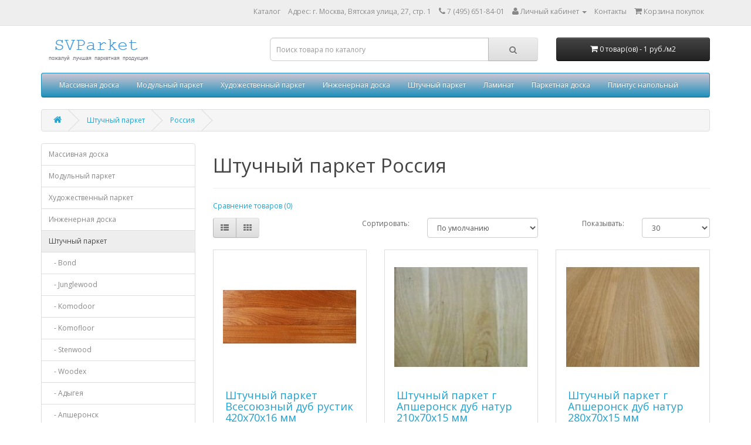

--- FILE ---
content_type: text/html; charset=utf-8
request_url: http://svparket.ru/shtuchnyy-parket/rossiya-/
body_size: 11827
content:
<!DOCTYPE html>
<!--[if IE]><![endif]-->
<!--[if IE 8 ]><html dir="ltr" lang="ru" class="ie8"><![endif]-->
<!--[if IE 9 ]><html dir="ltr" lang="ru" class="ie9"><![endif]-->
<!--[if (gt IE 9)|!(IE)]><!-->
<html dir="ltr" lang="ru">
<!--<![endif]-->
<head>
<meta charset="UTF-8" />
<meta name="viewport" content="width=device-width, initial-scale=1">
<meta http-equiv="X-UA-Compatible" content="IE=edge">
<title>Штучный паркет Россия - купить в Москве, размеры и цены штучного паркета Россия в интернет магазине</title>
<base href="http://svparket.ru/" />
<meta name="description" content="Штучный паркет Россия - покупайте с доставкой по Москве. Продажа штучного паркета Россия от производителя по лучшей цене!" />
<meta property="og:title" content="Штучный паркет Россия - купить в Москве, размеры и цены штучного паркета Россия в интернет магазине" />
<meta property="og:type" content="website" />
<meta property="og:url" content="http://svparket.ru/shtuchnyy-parket/rossiya-/" />
<meta property="og:image" content="http://svparket.ru/image/catalog/logot.png" />
<meta property="og:site_name" content="Компания Криэйт Паркет - продажа всех видов паркета, доски и ламината в Москве " />
<script src="catalog/view/javascript/jquery/jquery-2.1.1.min.js" type="text/javascript"></script>
<link href="catalog/view/javascript/bootstrap/css/bootstrap.min.css" rel="stylesheet" media="screen" />
<script src="catalog/view/javascript/bootstrap/js/bootstrap.min.js" type="text/javascript"></script>
<link href="catalog/view/javascript/font-awesome/css/font-awesome.min.css" rel="stylesheet" type="text/css" />
<link href="//fonts.googleapis.com/css?family=Open+Sans:400,400i,300,700" rel="stylesheet" type="text/css" />
<link href="catalog/view/theme/default/stylesheet/stylesheet.css" rel="stylesheet">
<script src="catalog/view/javascript/common.js" type="text/javascript"></script>
<link href="http://svparket.ru/shtuchnyy-parket/rossiya-/" rel="canonical" />
<link href="http://svparket.ru/shtuchnyy-parket/rossiya-/?page=2" rel="next" />
<link href="http://svparket.ru/image/catalog/fav.png" rel="icon" />
</head>
<body class="product-category-27_358">
<!-- Yandex.Metrika counter --> <script type="text/javascript"> (function (d, w, c) { (w[c] = w[c] || []).push(function() { try { w.yaCounter45223410 = new Ya.Metrika({ id:45223410, clickmap:true, trackLinks:true, accurateTrackBounce:true, webvisor:true }); } catch(e) { } }); var n = d.getElementsByTagName("script")[0], s = d.createElement("script"), f = function () { n.parentNode.insertBefore(s, n); }; s.type = "text/javascript"; s.async = true; s.src = "https://mc.yandex.ru/metrika/watch.js"; if (w.opera == "[object Opera]") { d.addEventListener("DOMContentLoaded", f, false); } else { f(); } })(document, window, "yandex_metrika_callbacks"); </script> <noscript><div><img src="https://mc.yandex.ru/watch/45223410" style="position:absolute; left:-9999px;" alt="" /></div></noscript> <!-- /Yandex.Metrika counter -->
<nav id="top">
  <div class="container">
            <div id="top-links" class="nav pull-right">
      <ul class="list-inline">
	  <li><a href="http://svparket.ru/katalog">Каталог</a></li>
	  <li>Адрес: г. Москва, Вятская улица, 27, стр. 1 </li>
        <li><a href="http://svparket.ru/contact-us/"><i class="fa fa-phone"></i></a> <span class="hidden-xs hidden-sm hidden-md">7 (495) 651-84-01</span></li>
        <li class="dropdown"><a href="http://svparket.ru/my-account/" title="Личный кабинет" class="dropdown-toggle" data-toggle="dropdown"><i class="fa fa-user"></i> <span class="hidden-xs hidden-sm hidden-md">Личный кабинет</span> <span class="caret"></span></a>
          <ul class="dropdown-menu dropdown-menu-right">
                        <li><a href="http://svparket.ru/create-account/">Регистрация</a></li>
            <li><a href="http://svparket.ru/login/">Авторизация</a></li>
                      </ul>
        </li>
        <li><a href="/contact-us/"><i class="fa fa-address-card-o" aria-hidden="true"></i><span class="hidden-xs hidden-sm hidden-md">Контакты</span></a></li>
        <li><a href="http://svparket.ru/cart/" title="Корзина покупок"><i class="fa fa-shopping-cart"></i> <span class="hidden-xs hidden-sm hidden-md">Корзина покупок</span></a></li>
      </ul>
    </div>
  </div>
</nav>
<header>
  <div class="container">
    <div class="row">
      <div class="col-sm-4">
        <div id="logo">
                                    <a href="http://svparket.ru/"><img src="http://svparket.ru/image/catalog/logot.png" title="Компания Криэйт Паркет - продажа всех видов паркета, доски и ламината в Москве " alt="Компания Криэйт Паркет - продажа всех видов паркета, доски и ламината в Москве " class="img-responsive" /></a>
                              </div>
      </div>
      <div class="col-sm-5"><div id="search" class="input-group">
  <input type="text" name="search" value="" placeholder="Поиск товара по каталогу" class="form-control input-lg" />
  <span class="input-group-btn">
    <button type="button" class="btn btn-default btn-lg"><i class="fa fa-search"></i></button>
  </span>
</div>      </div>
      <div class="col-sm-3"><div id="cart" class="btn-group btn-block">
  <button type="button" data-toggle="dropdown" data-loading-text="Загрузка..." class="btn btn-inverse btn-block btn-lg dropdown-toggle"><i class="fa fa-shopping-cart"></i> <span id="cart-total">0 товар(ов) - 1 руб./м2</span></button>
  <ul class="dropdown-menu pull-right">
        <li>
      <p class="text-center">В корзине пусто!</p>
    </li>
      </ul>
</div>
</div>
    </div>
  </div>
</header>
<div class="container">
  <nav id="menu" class="navbar">
    <div class="navbar-header"><span id="category" class="visible-xs">Категории</span>
      <button type="button" class="btn btn-navbar navbar-toggle" data-toggle="collapse" data-target=".navbar-ex1-collapse"><i class="fa fa-bars"></i></button>
    </div>
    <div class="collapse navbar-collapse navbar-ex1-collapse">
      <ul class="nav navbar-nav">
                        <li class="dropdown"><a href="http://svparket.ru/massivnaya-doska/" class="dropdown-toggle">Массивная доска</a>
          <div class="dropdown-menu">
            <div class="dropdown-inner">
                            <ul class="list-unstyled">
                                <li><a href="http://svparket.ru/massivnaya-doska/amigo/">Amigo</a></li>
                                <li><a href="http://svparket.ru/massivnaya-doska/antique/">Antique</a></li>
                                <li><a href="http://svparket.ru/massivnaya-doska/ashton/">Ashton </a></li>
                                <li><a href="http://svparket.ru/massivnaya-doska/bentline/">Bentline</a></li>
                                <li><a href="http://svparket.ru/massivnaya-doska/berthold/">Berthold</a></li>
                                <li><a href="http://svparket.ru/massivnaya-doska/cezar/">Cezar</a></li>
                                <li><a href="http://svparket.ru/massivnaya-doska/challe/">Challe</a></li>
                                <li><a href="http://svparket.ru/massivnaya-doska/coswick/">Coswick</a></li>
                                <li><a href="http://svparket.ru/massivnaya-doska/deker/">Deker</a></li>
                                <li><a href="http://svparket.ru/massivnaya-doska/ekzo-line/">Ekzo line</a></li>
                                <li><a href="http://svparket.ru/massivnaya-doska/ekzofloor/">EkzoFloor </a></li>
                                <li><a href="http://svparket.ru/massivnaya-doska/elyseum/">Elyseum</a></li>
                                <li><a href="http://svparket.ru/massivnaya-doska/farecom/">FARECOM</a></li>
                                <li><a href="http://svparket.ru/massivnaya-doska/gran-parte/">Gran Parte</a></li>
                                <li><a href="http://svparket.ru/massivnaya-doska/greenline-solid/">GreenLine Solid </a></li>
                                <li><a href="http://svparket.ru/massivnaya-doska/inpa/">Inpa</a></li>
                                <li><a href="http://svparket.ru/massivnaya-doska/jackson-flooring/">Jackson Flooring </a></li>
                                <li><a href="http://svparket.ru/massivnaya-doska/kennerholz/">Kennerholz</a></li>
                                <li><a href="http://svparket.ru/massivnaya-doska/komofloor/">Komofloor</a></li>
                                <li><a href="http://svparket.ru/massivnaya-doska/lewis-mark/">Lewis &amp; Mark</a></li>
                                <li><a href="http://svparket.ru/massivnaya-doska/magestik/">Magestik</a></li>
                                <li><a href="http://svparket.ru/massivnaya-doska/matraparkett/">Matraparkett</a></li>
                                <li><a href="http://svparket.ru/massivnaya-doska/mercier/">Mercier</a></li>
                                <li><a href="http://svparket.ru/massivnaya-doska/missouri/">Missouri</a></li>
                                <li><a href="http://svparket.ru/massivnaya-doska/parketoff/">Parketoff</a></li>
                              </ul>
                            <ul class="list-unstyled">
                                <li><a href="http://svparket.ru/massivnaya-doska/porta-vita/">Porta Vita </a></li>
                                <li><a href="http://svparket.ru/massivnaya-doska/preverco/">Preverco</a></li>
                                <li><a href="http://svparket.ru/massivnaya-doska/ribadao/">Ribadao</a></li>
                                <li><a href="http://svparket.ru/massivnaya-doska/serenzo/">Serenzо</a></li>
                                <li><a href="http://svparket.ru/massivnaya-doska/sherwood-parquet/">Sherwood parquet </a></li>
                                <li><a href="http://svparket.ru/massivnaya-doska/stenwood2/">Stenwood</a></li>
                                <li><a href="http://svparket.ru/massivnaya-doska/topwood/">Topwood</a></li>
                                <li><a href="http://svparket.ru/massivnaya-doska/avstriya/">Австрия</a></li>
                                <li><a href="http://svparket.ru/massivnaya-doska/ambervud/">Амбервуд</a></li>
                                <li><a href="http://svparket.ru/massivnaya-doska/apsheronsk/">Апшеронск </a></li>
                                <li><a href="http://svparket.ru/massivnaya-doska/belorussiya/">Белоруссия</a></li>
                                <li><a href="http://svparket.ru/massivnaya-doska/variant/">Вариант </a></li>
                                <li><a href="http://svparket.ru/massivnaya-doska/vengriya/">Венгрия</a></li>
                                <li><a href="http://svparket.ru/massivnaya-doska/germaniya/">Германия</a></li>
                                <li><a href="http://svparket.ru/massivnaya-doska/gollandiya/">Голландия</a></li>
                                <li><a href="http://svparket.ru/massivnaya-doska/indoneziya/">Индонезия</a></li>
                                <li><a href="http://svparket.ru/massivnaya-doska/italiya/">Италия</a></li>
                                <li><a href="http://svparket.ru/massivnaya-doska/kanada/">Канада</a></li>
                                <li><a href="http://svparket.ru/massivnaya-doska/kantri/">Кантри </a></li>
                                <li><a href="http://svparket.ru/massivnaya-doska/kitay/">Китай</a></li>
                                <li><a href="http://svparket.ru/massivnaya-doska/klassik/">Классик </a></li>
                                <li><a href="http://svparket.ru/massivnaya-doska/kommon/">Коммон </a></li>
                                <li><a href="http://svparket.ru/massivnaya-doska/komoflor/">Комофлор</a></li>
                                <li><a href="http://svparket.ru/massivnaya-doska/krasnodar/">Краснодар </a></li>
                                <li><a href="http://svparket.ru/massivnaya-doska/maykop/">Майкоп</a></li>
                              </ul>
                            <ul class="list-unstyled">
                                <li><a href="http://svparket.ru/massivnaya-doska/natur/">Натур </a></li>
                                <li><a href="http://svparket.ru/massivnaya-doska/natur-rustik/">Натур-рустик </a></li>
                                <li><a href="http://svparket.ru/massivnaya-doska/niderlandy/">Нидерланды</a></li>
                                <li><a href="http://svparket.ru/massivnaya-doska/nobless/">Ноблесс </a></li>
                                <li><a href="http://svparket.ru/massivnaya-doska/opz/">ОПЗ</a></li>
                                <li><a href="http://svparket.ru/massivnaya-doska/papa-karlo/">Папа-Карло</a></li>
                                <li><a href="http://svparket.ru/massivnaya-doska/portugaliya/">Португалия</a></li>
                                <li><a href="http://svparket.ru/massivnaya-doska/praym/">Прайм </a></li>
                                <li><a href="http://svparket.ru/massivnaya-doska/premer/">Премьер </a></li>
                                <li><a href="http://svparket.ru/massivnaya-doska/radial/">Радиал </a></li>
                                <li><a href="http://svparket.ru/massivnaya-doska/radial-selekt/">Радиал-селект </a></li>
                                <li><a href="http://svparket.ru/massivnaya-doska/romanovskiy/">Романовский</a></li>
                                <li><a href="http://svparket.ru/massivnaya-doska/rossiya/">Россия</a></li>
                                <li><a href="http://svparket.ru/massivnaya-doska/rustik/">Рустик </a></li>
                                <li><a href="http://svparket.ru/massivnaya-doska/selekt/">Селект </a></li>
                                <li><a href="http://svparket.ru/massivnaya-doska/selekt-end-better/">Селект энд Бэттер </a></li>
                                <li><a href="http://svparket.ru/massivnaya-doska/selekt-natur/">Селект-Натур </a></li>
                                <li><a href="http://svparket.ru/massivnaya-doska/siti/">Сити </a></li>
                                <li><a href="http://svparket.ru/massivnaya-doska/ssha/">США</a></li>
                                <li><a href="http://svparket.ru/massivnaya-doska/tavern/">Таверн </a></li>
                                <li><a href="http://svparket.ru/massivnaya-doska/tavern-2/">Таверн 2 </a></li>
                                <li><a href="http://svparket.ru/massivnaya-doska/termovud/">Термовуд</a></li>
                                <li><a href="http://svparket.ru/massivnaya-doska/franciya/">Франция</a></li>
                                <li><a href="http://svparket.ru/massivnaya-doska/eksklyuziv/">Эксклюзив </a></li>
                                <li><a href="http://svparket.ru/massivnaya-doska/ekstra/">Экстра </a></li>
                              </ul>
                          </div>
           </div>
        </li>
                                <li><a href="http://svparket.ru/modulnyy-parket/">Модульный паркет</a></li>
                                <li><a href="http://svparket.ru/hudozhestvennyy-parket/">Художественный паркет</a></li>
                                <li class="dropdown"><a href="http://svparket.ru/inzhenernaya-doska/" class="dropdown-toggle">Инженерная доска</a>
          <div class="dropdown-menu">
            <div class="dropdown-inner">
                            <ul class="list-unstyled">
                                <li><a href="http://svparket.ru/inzhenernaya-doska/100h12mm/">100х12мм</a></li>
                                <li><a href="http://svparket.ru/inzhenernaya-doska/120h12mm/">120х12мм</a></li>
                                <li><a href="http://svparket.ru/inzhenernaya-doska/125h15mm/">125х15мм</a></li>
                                <li><a href="http://svparket.ru/inzhenernaya-doska/125h16mm/">125х16мм</a></li>
                                <li><a href="http://svparket.ru/inzhenernaya-doska/140h16mm/">140х16мм</a></li>
                                <li><a href="http://svparket.ru/inzhenernaya-doska/145h15mm/">145х15мм</a></li>
                                <li><a href="http://svparket.ru/inzhenernaya-doska/150h20mm/">150х20мм</a></li>
                                <li><a href="http://svparket.ru/inzhenernaya-doska/160h16mm/">160х16мм</a></li>
                                <li><a href="http://svparket.ru/inzhenernaya-doska/160h21mm/">160х21мм</a></li>
                                <li><a href="http://svparket.ru/inzhenernaya-doska/165h15mm/">165х15мм</a></li>
                                <li><a href="http://svparket.ru/inzhenernaya-doska/180h16mm/">180х16мм</a></li>
                                <li><a href="http://svparket.ru/inzhenernaya-doska/180h21mm/">180х21мм</a></li>
                                <li><a href="http://svparket.ru/inzhenernaya-doska/185h15mm/">185х15мм</a></li>
                                <li><a href="http://svparket.ru/inzhenernaya-doska/200h16mm/">200х16мм</a></li>
                              </ul>
                            <ul class="list-unstyled">
                                <li><a href="http://svparket.ru/inzhenernaya-doska/200h21mm/">200х21мм</a></li>
                                <li><a href="http://svparket.ru/inzhenernaya-doska/220h16mm/">220х16мм</a></li>
                                <li><a href="http://svparket.ru/inzhenernaya-doska/220h21mm/">220х21мм</a></li>
                                <li><a href="http://svparket.ru/inzhenernaya-doska/240h16mm/">240х16мм</a></li>
                                <li><a href="http://svparket.ru/inzhenernaya-doska/240h21mm/">240х21мм</a></li>
                                <li><a href="http://svparket.ru/inzhenernaya-doska/280h21mm/">280х21мм</a></li>
                                <li><a href="http://svparket.ru/inzhenernaya-doska/ashton3/">Ashton </a></li>
                                <li><a href="http://svparket.ru/inzhenernaya-doska/cezar3/">Cezar</a></li>
                                <li><a href="http://svparket.ru/inzhenernaya-doska/fine-art/">Fine Art</a></li>
                                <li><a href="http://svparket.ru/inzhenernaya-doska/greenline/">GreenLine</a></li>
                                <li><a href="http://svparket.ru/inzhenernaya-doska/hofparkett/">HofParkett</a></li>
                                <li><a href="http://svparket.ru/inzhenernaya-doska/wood-bee/">Wood Bee</a></li>
                                <li><a href="http://svparket.ru/inzhenernaya-doska/apsheronsk2/">Апшеронск </a></li>
                                <li><a href="http://svparket.ru/inzhenernaya-doska/belorechensk/">Белореченск </a></li>
                              </ul>
                            <ul class="list-unstyled">
                                <li><a href="http://svparket.ru/inzhenernaya-doska/belorussiya1/">Белоруссия</a></li>
                                <li><a href="http://svparket.ru/inzhenernaya-doska/germaniya1/">Германия</a></li>
                                <li><a href="http://svparket.ru/inzhenernaya-doska/goryachiy-klyuch/">Горячий ключ</a></li>
                                <li><a href="http://svparket.ru/inzhenernaya-doska/domis-l/">Домис-Л</a></li>
                                <li><a href="http://svparket.ru/inzhenernaya-doska/dub/">Дуб</a></li>
                                <li><a href="http://svparket.ru/inzhenernaya-doska/italiya1/">Италия</a></li>
                                <li><a href="http://svparket.ru/inzhenernaya-doska/kitay2/">Китай</a></li>
                                <li><a href="http://svparket.ru/inzhenernaya-doska/maykop1/">Майкоп</a></li>
                                <li><a href="http://svparket.ru/inzhenernaya-doska/natur1/">Натур</a></li>
                                <li><a href="http://svparket.ru/inzhenernaya-doska/oreh/">Орех</a></li>
                                <li><a href="http://svparket.ru/inzhenernaya-doska/rossiya1/">Россия</a></li>
                                <li><a href="http://svparket.ru/inzhenernaya-doska/rustik1/">Рустик</a></li>
                                <li><a href="http://svparket.ru/inzhenernaya-doska/selekt1/">Селект</a></li>
                                <li><a href="http://svparket.ru/inzhenernaya-doska/yasen/">Ясень</a></li>
                              </ul>
                          </div>
           </div>
        </li>
                                <li class="dropdown"><a href="http://svparket.ru/shtuchnyy-parket/" class="dropdown-toggle">Штучный паркет</a>
          <div class="dropdown-menu">
            <div class="dropdown-inner">
                            <ul class="list-unstyled">
                                <li><a href="http://svparket.ru/shtuchnyy-parket/bond-/">Bond</a></li>
                                <li><a href="http://svparket.ru/shtuchnyy-parket/junglewood-/">Junglewood</a></li>
                                <li><a href="http://svparket.ru/shtuchnyy-parket/komodoor-/">Komodoor</a></li>
                                <li><a href="http://svparket.ru/shtuchnyy-parket/komofloor-/">Komofloor</a></li>
                                <li><a href="http://svparket.ru/shtuchnyy-parket/stenwood-/">Stenwood</a></li>
                                <li><a href="http://svparket.ru/shtuchnyy-parket/woodex-/">Woodex</a></li>
                                <li><a href="http://svparket.ru/shtuchnyy-parket/adygeya-/">Адыгея</a></li>
                                <li><a href="http://svparket.ru/shtuchnyy-parket/apsheronsk-/">Апшеронск</a></li>
                                <li><a href="http://svparket.ru/shtuchnyy-parket/art-parket/">Арт Паркет </a></li>
                                <li><a href="http://svparket.ru/shtuchnyy-parket/vsesoyuznyy-/">ВСЕСОЮЗНЫЙ </a></li>
                                <li><a href="http://svparket.ru/shtuchnyy-parket/zarya-/">ЗАРЯ</a></li>
                              </ul>
                            <ul class="list-unstyled">
                                <li><a href="http://svparket.ru/shtuchnyy-parket/krasnodarskiy-kray-/">Краснодарский край </a></li>
                                <li><a href="http://svparket.ru/shtuchnyy-parket/maykop-/">Майкоп</a></li>
                                <li><a href="http://svparket.ru/shtuchnyy-parket/markant/">Маркант </a></li>
                                <li><a href="http://svparket.ru/shtuchnyy-parket/papa-karlo-/">Папа-Карло</a></li>
                                <li><a href="http://svparket.ru/shtuchnyy-parket/romanovskiy-/">Романовский</a></li>
                                <li><a href="http://svparket.ru/shtuchnyy-parket/staryy-master-/">Старый мастер</a></li>
                                <li><a href="http://svparket.ru/shtuchnyy-parket/indoneziya-/">Индонезия</a></li>
                                <li><a href="http://svparket.ru/shtuchnyy-parket/kantri-/">Кантри </a></li>
                                <li><a href="http://svparket.ru/shtuchnyy-parket/klassik-/">Классик </a></li>
                                <li><a href="http://svparket.ru/shtuchnyy-parket/natur-/">Натур </a></li>
                                <li><a href="http://svparket.ru/shtuchnyy-parket/natur-lyuks/">Натур люкс </a></li>
                              </ul>
                            <ul class="list-unstyled">
                                <li><a href="http://svparket.ru/shtuchnyy-parket/radial-selekt-/">Радиал селект </a></li>
                                <li><a href="http://svparket.ru/shtuchnyy-parket/radial-/">Радиал </a></li>
                                <li><a href="http://svparket.ru/shtuchnyy-parket/rustik-/">Рустик </a></li>
                                <li><a href="http://svparket.ru/shtuchnyy-parket/selekt-/">Селект </a></li>
                                <li><a href="http://svparket.ru/shtuchnyy-parket/stand/">Станд</a></li>
                                <li><a href="http://svparket.ru/shtuchnyy-parket/tangens/">Тангенс </a></li>
                                <li><a href="http://svparket.ru/shtuchnyy-parket/ekstra-/">Экстра </a></li>
                                <li><a href="http://svparket.ru/shtuchnyy-parket/elit/">Элит </a></li>
                                <li><a href="http://svparket.ru/shtuchnyy-parket/rossiya-/">Россия</a></li>
                              </ul>
                          </div>
           </div>
        </li>
                                <li class="dropdown"><a href="http://svparket.ru/laminat/" class="dropdown-toggle">Ламинат</a>
          <div class="dropdown-menu">
            <div class="dropdown-inner">
                            <ul class="list-unstyled">
                                <li><a href="http://svparket.ru/laminat/32-klass/">32 класс</a></li>
                                <li><a href="http://svparket.ru/laminat/33-klass/">33 класс</a></li>
                                <li><a href="http://svparket.ru/laminat/34-klass/">34 класс</a></li>
                                <li><a href="http://svparket.ru/laminat/alpendorf/">Alpendorf</a></li>
                                <li><a href="http://svparket.ru/laminat/aqua-step/">Aqua-Step</a></li>
                                <li><a href="http://svparket.ru/laminat/balterio/">Balterio</a></li>
                                <li><a href="http://svparket.ru/laminat/brugge/">Brugge</a></li>
                                <li><a href="http://svparket.ru/laminat/dellrein/">Dellrein</a></li>
                                <li><a href="http://svparket.ru/laminat/ecoflooring/">Ecoflooring</a></li>
                                <li><a href="http://svparket.ru/laminat/egger/">Egger</a></li>
                                <li><a href="http://svparket.ru/laminat/evigfloor/">EVIGFLOOR</a></li>
                                <li><a href="http://svparket.ru/laminat/floorway/">Floorway </a></li>
                                <li><a href="http://svparket.ru/laminat/fussboden/">FUSSBODEN </a></li>
                              </ul>
                            <ul class="list-unstyled">
                                <li><a href="http://svparket.ru/laminat/haro/">Haro</a></li>
                                <li><a href="http://svparket.ru/laminat/kastamonu/">Kastamonu</a></li>
                                <li><a href="http://svparket.ru/laminat/krono-original/">Krono Original</a></li>
                                <li><a href="http://svparket.ru/laminat/paradise/">Paradise</a></li>
                                <li><a href="http://svparket.ru/laminat/pergo/">Pergo</a></li>
                                <li><a href="http://svparket.ru/laminat/proteco/">Proteco</a></li>
                                <li><a href="http://svparket.ru/laminat/quick-step/">Quick Step</a></li>
                                <li><a href="http://svparket.ru/laminat/ritter/">Ritter</a></li>
                                <li><a href="http://svparket.ru/laminat/solofloor-avstriya/">SOLOFLOOR, Австрия </a></li>
                                <li><a href="http://svparket.ru/laminat/terhurne/">Terhurne</a></li>
                                <li><a href="http://svparket.ru/laminat/unistep/">Unistep</a></li>
                                <li><a href="http://svparket.ru/laminat/vintage/">Vintage</a></li>
                                <li><a href="http://svparket.ru/laminat/vitality/">Vitality </a></li>
                              </ul>
                            <ul class="list-unstyled">
                                <li><a href="http://svparket.ru/laminat/wineo/">Wineo</a></li>
                                <li><a href="http://svparket.ru/laminat/alloc/">АlLoc</a></li>
                                <li><a href="http://svparket.ru/laminat/belarus/">Беларусь</a></li>
                                <li><a href="http://svparket.ru/laminat/belgiya/">Бельгия</a></li>
                                <li><a href="http://svparket.ru/laminat/germaniya2/">Германия</a></li>
                                <li><a href="http://svparket.ru/laminat/kitay1/">Китай</a></li>
                                <li><a href="http://svparket.ru/laminat/lamineli/">Ламинели</a></li>
                                <li><a href="http://svparket.ru/laminat/norvegiya/">Норвегия</a></li>
                                <li><a href="http://svparket.ru/laminat/rossiya3/">Россия</a></li>
                                <li><a href="http://svparket.ru/laminat/shveycariya/">Швейцария</a></li>
                                <li><a href="http://svparket.ru/laminat/shveciya/">Швеция</a></li>
                              </ul>
                          </div>
           </div>
        </li>
                                <li class="dropdown"><a href="http://svparket.ru/parketnaya-doska/" class="dropdown-toggle">Паркетная доска</a>
          <div class="dropdown-menu">
            <div class="dropdown-inner">
                            <ul class="list-unstyled">
                                <li><a href="http://svparket.ru/parketnaya-doska/admonter/">Admonter</a></li>
                                <li><a href="http://svparket.ru/parketnaya-doska/ardenparket/">Ardenparket</a></li>
                                <li><a href="http://svparket.ru/parketnaya-doska/baltic-wood/">Baltic Wood </a></li>
                                <li><a href="http://svparket.ru/parketnaya-doska/barlinek/">Barlinek</a></li>
                                <li><a href="http://svparket.ru/parketnaya-doska/baum/">BAUM</a></li>
                                <li><a href="http://svparket.ru/parketnaya-doska/befag/">Befag</a></li>
                                <li><a href="http://svparket.ru/parketnaya-doska/boen/">Boen</a></li>
                                <li><a href="http://svparket.ru/parketnaya-doska/coswic/">Coswick</a></li>
                                <li><a href="http://svparket.ru/parketnaya-doska/diana-forest/">Diana Forest </a></li>
                                <li><a href="http://svparket.ru/parketnaya-doska/duowood/">DUOWOOD</a></li>
                                <li><a href="http://svparket.ru/parketnaya-doska/esta-parket/">Esta Parket</a></li>
                                <li><a href="http://svparket.ru/parketnaya-doska/focus-floor/">Focus Floor</a></li>
                                <li><a href="http://svparket.ru/parketnaya-doska/gala/">Gala </a></li>
                                <li><a href="http://svparket.ru/parketnaya-doska/gesser/">Gesser </a></li>
                                <li><a href="http://svparket.ru/parketnaya-doska/golvabia/">Golvabia</a></li>
                                <li><a href="http://svparket.ru/parketnaya-doska/goodwin/">Goodwin</a></li>
                                <li><a href="http://svparket.ru/parketnaya-doska/grabo/">Grabo</a></li>
                                <li><a href="http://svparket.ru/parketnaya-doska/greenline-effect/">GreenLine Effect</a></li>
                                <li><a href="http://svparket.ru/parketnaya-doska/harro/">Haro</a></li>
                                <li><a href="http://svparket.ru/parketnaya-doska/kahrs/">Kahrs</a></li>
                                <li><a href="http://svparket.ru/parketnaya-doska/karelia/">Karelia</a></li>
                                <li><a href="http://svparket.ru/parketnaya-doska/meister/">Meister</a></li>
                                <li><a href="http://svparket.ru/parketnaya-doska/panaget/">Panaget</a></li>
                              </ul>
                            <ul class="list-unstyled">
                                <li><a href="http://svparket.ru/parketnaya-doska/par-ky/">Par-ky</a></li>
                                <li><a href="http://svparket.ru/parketnaya-doska/parador/">Parador</a></li>
                                <li><a href="http://svparket.ru/parketnaya-doska/parla/">Parla</a></li>
                                <li><a href="http://svparket.ru/parketnaya-doska/parquet-prime/">Parquet Prime</a></li>
                                <li><a href="http://svparket.ru/parketnaya-doska/polarwood/">Polarwood</a></li>
                                <li><a href="http://svparket.ru/parketnaya-doska/quickstep/">Quick Step</a></li>
                                <li><a href="http://svparket.ru/parketnaya-doska/sinteros/">Sinteros </a></li>
                                <li><a href="http://svparket.ru/parketnaya-doska/solidfloor/">Solidfloor</a></li>
                                <li><a href="http://svparket.ru/parketnaya-doska/tarkett/">Tarkett</a></li>
                                <li><a href="http://svparket.ru/parketnaya-doska/timberwise/">Timberwise</a></li>
                                <li><a href="http://svparket.ru/parketnaya-doska/universal/">Universal</a></li>
                                <li><a href="http://svparket.ru/parketnaya-doska/upofloor/">Upofloor</a></li>
                                <li><a href="http://svparket.ru/parketnaya-doska/woodbee/">Wood Bee</a></li>
                                <li><a href="http://svparket.ru/parketnaya-doska/avstria/">Австрия</a></li>
                                <li><a href="http://svparket.ru/parketnaya-doska/ambervutd/">Амбервуд</a></li>
                                <li><a href="http://svparket.ru/parketnaya-doska/belorusiya/">Белоруссия</a></li>
                                <li><a href="http://svparket.ru/parketnaya-doska/belgia/">Бельгия</a></li>
                                <li><a href="http://svparket.ru/parketnaya-doska/vengria/">Венгрия</a></li>
                                <li><a href="http://svparket.ru/parketnaya-doska/vud-bi/">Вуд би </a></li>
                                <li><a href="http://svparket.ru/parketnaya-doska/germania/">Германия</a></li>
                                <li><a href="http://svparket.ru/parketnaya-doska/golandiya/">Голландия</a></li>
                                <li><a href="http://svparket.ru/parketnaya-doska/dvuhpolosnaya/">Двухполосная </a></li>
                                <li><a href="http://svparket.ru/parketnaya-doska/kalima/">Калима </a></li>
                              </ul>
                            <ul class="list-unstyled">
                                <li><a href="http://svparket.ru/parketnaya-doska/kitai/">Китай</a></li>
                                <li><a href="http://svparket.ru/parketnaya-doska/klassi%D1%81/">Классик </a></li>
                                <li><a href="http://svparket.ru/parketnaya-doska/mnogopolosnaya/">Многополосная </a></li>
                                <li><a href="http://svparket.ru/parketnaya-doska/natura/">Натур </a></li>
                                <li><a href="http://svparket.ru/parketnaya-doska/odnopolosnaya/">Однополосная </a></li>
                                <li><a href="http://svparket.ru/parketnaya-doska/orizhin/">Орижин </a></li>
                                <li><a href="http://svparket.ru/parketnaya-doska/palubnaya/">Палубная </a></li>
                                <li><a href="http://svparket.ru/parketnaya-doska/polsha/">Польша</a></li>
                                <li><a href="http://svparket.ru/parketnaya-doska/radialselekt/">Радиал-селект </a></li>
                                <li><a href="http://svparket.ru/parketnaya-doska/rossia/">Россия</a></li>
                                <li><a href="http://svparket.ru/parketnaya-doska/rustic/">Рустик </a></li>
                                <li><a href="http://svparket.ru/parketnaya-doska/selek/">Селект </a></li>
                                <li><a href="http://svparket.ru/parketnaya-doska/selektnatur/">Селект-натур </a></li>
                                <li><a href="http://svparket.ru/parketnaya-doska/serbiya/">Сербия</a></li>
                                <li><a href="http://svparket.ru/parketnaya-doska/tradishinal/">Традишинал </a></li>
                                <li><a href="http://svparket.ru/parketnaya-doska/trehpolosnaya/">Трехполосная </a></li>
                                <li><a href="http://svparket.ru/parketnaya-doska/finlyandiya/">Финляндия</a></li>
                                <li><a href="http://svparket.ru/parketnaya-doska/francciya/">Франция</a></li>
                                <li><a href="http://svparket.ru/parketnaya-doska/chehiya/">Чехия</a></li>
                                <li><a href="http://svparket.ru/parketnaya-doska/shvecia/">Швеция</a></li>
                                <li><a href="http://svparket.ru/parketnaya-doska/estoniya/">Эстония</a></li>
                              </ul>
                          </div>
           </div>
        </li>
                                <li class="dropdown"><a href="http://svparket.ru/plintus/" class="dropdown-toggle">Плинтус напольный</a>
          <div class="dropdown-menu">
            <div class="dropdown-inner">
                            <ul class="list-unstyled">
                                <li><a href="http://svparket.ru/plintus/amigo2/">Amigo</a></li>
                                <li><a href="http://svparket.ru/plintus/art-cork-design/">Art cork design</a></li>
                                <li><a href="http://svparket.ru/plintus/barlinek2/">Barlinek</a></li>
                                <li><a href="http://svparket.ru/plintus/burkle/">Burkle</a></li>
                                <li><a href="http://svparket.ru/plintus/ecoflooring2/">Ecoflooring</a></li>
                                <li><a href="http://svparket.ru/plintus/goodwin2/">Goodwin</a></li>
                                <li><a href="http://svparket.ru/plintus/grandecor/">Grandecor </a></li>
                                <li><a href="http://svparket.ru/plintus/la-san-marco/">La San Marco</a></li>
                                <li><a href="http://svparket.ru/plintus/leto/">LETO</a></li>
                                <li><a href="http://svparket.ru/plintus/magestik2/">Magestik</a></li>
                                <li><a href="http://svparket.ru/plintus/parketoff2/">Parketoff</a></li>
                              </ul>
                            <ul class="list-unstyled">
                                <li><a href="http://svparket.ru/plintus/pedross/">Pedross</a></li>
                                <li><a href="http://svparket.ru/plintus/peflistar/">Peflistar</a></li>
                                <li><a href="http://svparket.ru/plintus/tarkett2/">Tarkett</a></li>
                                <li><a href="http://svparket.ru/plintus/technorivest/">Technorivest</a></li>
                                <li><a href="http://svparket.ru/plintus/teckwood/">TeckWood</a></li>
                                <li><a href="http://svparket.ru/plintus/ultrawood/">UltraWood</a></li>
                                <li><a href="http://svparket.ru/plintus/wicanders/">Wicanders</a></li>
                                <li><a href="http://svparket.ru/plintus/volzhskiy/">Волжский</a></li>
                                <li><a href="http://svparket.ru/plintus/germaniya3/">Германия</a></li>
                                <li><a href="http://svparket.ru/plintus/ideal/">Идеал</a></li>
                                <li><a href="http://svparket.ru/plintus/indoneziya2/">Индонезия</a></li>
                              </ul>
                            <ul class="list-unstyled">
                                <li><a href="http://svparket.ru/plintus/italiya2/">Италия</a></li>
                                <li><a href="http://svparket.ru/plintus/kita/">Китай</a></li>
                                <li><a href="http://svparket.ru/plintus/maykop2/">Майкоп</a></li>
                                <li><a href="http://svparket.ru/plintus/massivnyy/">Массивный</a></li>
                                <li><a href="http://svparket.ru/plintus/polsh/">Польша</a></li>
                                <li><a href="http://svparket.ru/plintus/portugal/">Португалия</a></li>
                                <li><a href="http://svparket.ru/plintus/rossiya2/">Россия</a></li>
                                <li><a href="http://svparket.ru/plintus/serbiy/">Сербия</a></li>
                                <li><a href="http://svparket.ru/plintus/ssha2/">США</a></li>
                                <li><a href="http://svparket.ru/plintus/termovud2/">Термовуд</a></li>
                              </ul>
                          </div>
           </div>
        </li>
                      </ul>
    </div>
  </nav>
</div>
<div class="container">
  <ul class="breadcrumb">
        <li><a href="http://svparket.ru/"><i class="fa fa-home"></i></a></li>
        <li><a href="http://svparket.ru/shtuchnyy-parket/">Штучный паркет</a></li>
        <li><a href="http://svparket.ru/shtuchnyy-parket/rossiya-/">Россия</a></li>
      </ul>
  <div class="row"><aside id="column-left" class="col-sm-3 hidden-xs">
    <div class="list-group">
      <a href="http://svparket.ru/massivnaya-doska/" class="list-group-item">Массивная доска</a>
        <a href="http://svparket.ru/modulnyy-parket/" class="list-group-item">Модульный паркет</a>
        <a href="http://svparket.ru/hudozhestvennyy-parket/" class="list-group-item">Художественный паркет</a>
        <a href="http://svparket.ru/inzhenernaya-doska/" class="list-group-item">Инженерная доска</a>
        <a href="http://svparket.ru/shtuchnyy-parket/" class="list-group-item active">Штучный паркет</a>
        <a href="http://svparket.ru/shtuchnyy-parket/bond-/" class="list-group-item">&nbsp;&nbsp;&nbsp;- Bond</a>
        <a href="http://svparket.ru/shtuchnyy-parket/junglewood-/" class="list-group-item">&nbsp;&nbsp;&nbsp;- Junglewood</a>
        <a href="http://svparket.ru/shtuchnyy-parket/komodoor-/" class="list-group-item">&nbsp;&nbsp;&nbsp;- Komodoor</a>
        <a href="http://svparket.ru/shtuchnyy-parket/komofloor-/" class="list-group-item">&nbsp;&nbsp;&nbsp;- Komofloor</a>
        <a href="http://svparket.ru/shtuchnyy-parket/stenwood-/" class="list-group-item">&nbsp;&nbsp;&nbsp;- Stenwood</a>
        <a href="http://svparket.ru/shtuchnyy-parket/woodex-/" class="list-group-item">&nbsp;&nbsp;&nbsp;- Woodex</a>
        <a href="http://svparket.ru/shtuchnyy-parket/adygeya-/" class="list-group-item">&nbsp;&nbsp;&nbsp;- Адыгея</a>
        <a href="http://svparket.ru/shtuchnyy-parket/apsheronsk-/" class="list-group-item">&nbsp;&nbsp;&nbsp;- Апшеронск</a>
        <a href="http://svparket.ru/shtuchnyy-parket/art-parket/" class="list-group-item">&nbsp;&nbsp;&nbsp;- Арт Паркет </a>
        <a href="http://svparket.ru/shtuchnyy-parket/vsesoyuznyy-/" class="list-group-item">&nbsp;&nbsp;&nbsp;- ВСЕСОЮЗНЫЙ </a>
        <a href="http://svparket.ru/shtuchnyy-parket/zarya-/" class="list-group-item">&nbsp;&nbsp;&nbsp;- ЗАРЯ</a>
        <a href="http://svparket.ru/shtuchnyy-parket/krasnodarskiy-kray-/" class="list-group-item">&nbsp;&nbsp;&nbsp;- Краснодарский край </a>
        <a href="http://svparket.ru/shtuchnyy-parket/maykop-/" class="list-group-item">&nbsp;&nbsp;&nbsp;- Майкоп</a>
        <a href="http://svparket.ru/shtuchnyy-parket/markant/" class="list-group-item">&nbsp;&nbsp;&nbsp;- Маркант </a>
        <a href="http://svparket.ru/shtuchnyy-parket/papa-karlo-/" class="list-group-item">&nbsp;&nbsp;&nbsp;- Папа-Карло</a>
        <a href="http://svparket.ru/shtuchnyy-parket/romanovskiy-/" class="list-group-item">&nbsp;&nbsp;&nbsp;- Романовский</a>
        <a href="http://svparket.ru/shtuchnyy-parket/staryy-master-/" class="list-group-item">&nbsp;&nbsp;&nbsp;- Старый мастер</a>
        <a href="http://svparket.ru/shtuchnyy-parket/indoneziya-/" class="list-group-item">&nbsp;&nbsp;&nbsp;- Индонезия</a>
        <a href="http://svparket.ru/shtuchnyy-parket/kantri-/" class="list-group-item">&nbsp;&nbsp;&nbsp;- Кантри </a>
        <a href="http://svparket.ru/shtuchnyy-parket/klassik-/" class="list-group-item">&nbsp;&nbsp;&nbsp;- Классик </a>
        <a href="http://svparket.ru/shtuchnyy-parket/natur-/" class="list-group-item">&nbsp;&nbsp;&nbsp;- Натур </a>
        <a href="http://svparket.ru/shtuchnyy-parket/natur-lyuks/" class="list-group-item">&nbsp;&nbsp;&nbsp;- Натур люкс </a>
        <a href="http://svparket.ru/shtuchnyy-parket/radial-selekt-/" class="list-group-item">&nbsp;&nbsp;&nbsp;- Радиал селект </a>
        <a href="http://svparket.ru/shtuchnyy-parket/radial-/" class="list-group-item">&nbsp;&nbsp;&nbsp;- Радиал </a>
        <a href="http://svparket.ru/shtuchnyy-parket/rustik-/" class="list-group-item">&nbsp;&nbsp;&nbsp;- Рустик </a>
        <a href="http://svparket.ru/shtuchnyy-parket/selekt-/" class="list-group-item">&nbsp;&nbsp;&nbsp;- Селект </a>
        <a href="http://svparket.ru/shtuchnyy-parket/stand/" class="list-group-item">&nbsp;&nbsp;&nbsp;- Станд</a>
        <a href="http://svparket.ru/shtuchnyy-parket/tangens/" class="list-group-item">&nbsp;&nbsp;&nbsp;- Тангенс </a>
        <a href="http://svparket.ru/shtuchnyy-parket/ekstra-/" class="list-group-item">&nbsp;&nbsp;&nbsp;- Экстра </a>
        <a href="http://svparket.ru/shtuchnyy-parket/elit/" class="list-group-item">&nbsp;&nbsp;&nbsp;- Элит </a>
        <a href="http://svparket.ru/shtuchnyy-parket/rossiya-/" class="list-group-item active">&nbsp;&nbsp;&nbsp;- Россия</a>
              <a href="http://svparket.ru/terrasnaya-doska/" class="list-group-item">Террасная доска</a>
        <a href="http://svparket.ru/laminat/" class="list-group-item">Ламинат</a>
        <a href="http://svparket.ru/parketnaya-doska/" class="list-group-item">Паркетная доска</a>
        <a href="http://svparket.ru/plintus/" class="list-group-item">Плинтус напольный</a>
    </div>
    <div id="banner0" class="owl-carousel">
    <div class="item">
        <a href="http://svparket.ru/shtuchnyy-parket/"><img src="http://svparket.ru/image/catalog/akciya.png" alt="Акция! скидки!" class="img-responsive" /></a>
      </div>
  </div>
<script type="text/javascript"><!--
$('#banner0').owlCarousel({
	items: 6,
	autoPlay: 3000,
	singleItem: true,
	navigation: false,
	pagination: false,
	transitionStyle: 'fade'
});
--></script>
  </aside>
                <div id="content" class="col-sm-9">      <h1>Штучный паркет Россия</h1>
      <hr>

            <p><a href="http://svparket.ru/compare-products/" id="compare-total">Сравнение товаров (0)</a></p>
      <div class="row">
        <div class="col-md-3">
          <div class="btn-group hidden-xs">
            <button type="button" id="list-view" class="btn btn-default" data-toggle="tooltip" title="Список"><i class="fa fa-th-list"></i></button>
            <button type="button" id="grid-view" class="btn btn-default" data-toggle="tooltip" title="Сетка"><i class="fa fa-th"></i></button>
          </div>
        </div>
        <div class="col-md-2 text-right">
          <label class="control-label" for="input-sort">Сортировать:</label>
        </div>
        <div class="col-md-3 text-right">
          <select id="input-sort" class="form-control" onchange="location = this.value;">
                                    <option value="http://svparket.ru/shtuchnyy-parket/rossiya-/?sort=p.sort_order&amp;order=ASC" selected="selected">По умолчанию</option>
                                                <option value="http://svparket.ru/shtuchnyy-parket/rossiya-/?sort=pd.name&amp;order=ASC">По Имени (A - Я)</option>
                                                <option value="http://svparket.ru/shtuchnyy-parket/rossiya-/?sort=pd.name&amp;order=DESC">По Имени (Я - A)</option>
                                                <option value="http://svparket.ru/shtuchnyy-parket/rossiya-/?sort=p.price&amp;order=ASC">По Цене (возрастанию)</option>
                                                <option value="http://svparket.ru/shtuchnyy-parket/rossiya-/?sort=p.price&amp;order=DESC">По Цене (убыванию)</option>
                                                <option value="http://svparket.ru/shtuchnyy-parket/rossiya-/?sort=rating&amp;order=DESC">По Рейтингу (убыванию)</option>
                                                <option value="http://svparket.ru/shtuchnyy-parket/rossiya-/?sort=rating&amp;order=ASC">По Рейтингу (возрастанию)</option>
                                                <option value="http://svparket.ru/shtuchnyy-parket/rossiya-/?sort=p.model&amp;order=ASC">По Модели (A - Я)</option>
                                                <option value="http://svparket.ru/shtuchnyy-parket/rossiya-/?sort=p.model&amp;order=DESC">По Модели (Я - A)</option>
                                  </select>
        </div>
        <div class="col-md-2 text-right">
          <label class="control-label" for="input-limit">Показывать:</label>
        </div>
        <div class="col-md-2 text-right">
          <select id="input-limit" class="form-control" onchange="location = this.value;">
                                    <option value="http://svparket.ru/shtuchnyy-parket/rossiya-/?limit=25">25</option>
                                                <option value="http://svparket.ru/shtuchnyy-parket/rossiya-/?limit=30" selected="selected">30</option>
                                                <option value="http://svparket.ru/shtuchnyy-parket/rossiya-/?limit=50">50</option>
                                                <option value="http://svparket.ru/shtuchnyy-parket/rossiya-/?limit=75">75</option>
                                                <option value="http://svparket.ru/shtuchnyy-parket/rossiya-/?limit=100">100</option>
                                  </select>
        </div>
      </div>
      <br />
      <div class="row">
                <div class="product-layout product-list col-xs-12">
          <div class="product-thumb">
            <div class="image"><a href="http://svparket.ru/shtuchnyy-parket/shtuchnyy-parket-vsesoyuznyy-dub-rustik-420h70h16-mm"><img src="http://svparket.ru/image/cache/products/aecfd8c0d78b2f8cae8a14519a0371b6-228x228.jpg" alt="Штучный паркет Всесоюзный дуб рустик 420х70х16 мм" title="Штучный паркет Всесоюзный дуб рустик 420х70х16 мм" class="img-responsive" /></a></div>
            <div>
              <div class="caption">
                <div class="h4"><a href="http://svparket.ru/shtuchnyy-parket/shtuchnyy-parket-vsesoyuznyy-dub-rustik-420h70h16-mm">Штучный паркет Всесоюзный дуб рустик 420х70х16 мм</a></div>
                <p>
  <div class="tab-pane" id="tab-specification">
  <table class="table table-bordered">
        <tbody>
        <tr>
      <td>Сорт</td>
      <td>Рустик </td>
    </tr>
        <tr>
      <td>Производитель</td>
      <td>ВСЕСОЮЗНЫЙ </td>
    </tr>
        <tr>
      <td>Размер</td>
      <td>420х70х16 мм </td>
    </tr>
        <tr>
      <td>Страна</td>
      <td>Россия</td>
    </tr>
        </tbody>
      </table>
</div>
</p>
                                                <p class="price">цена:
                                    1 095 руб./м2                                                    </p>
                              </div>
              <div class="button-group">
                <a onclick="cart.add('285', '1');"><i class="fa fa-shopping-cart"></i> <span class="hidden-xs hidden-sm hidden-md">Купить</span></a>
                
                <a type="button" onclick="compare.add('285');"><i class="fa fa-exchange"></i>Сравнить</a>
              </div>
            </div>
          </div>
        </div>
                <div class="product-layout product-list col-xs-12">
          <div class="product-thumb">
            <div class="image"><a href="http://svparket.ru/shtuchnyy-parket/shtuchnyy-parket-g-apsheronsk-dub-natur-210h70h15-mm"><img src="http://svparket.ru/image/cache/products/4b73c694ef81068c493f2f5d572d6fed-228x228.JPG" alt="Штучный паркет г Апшеронск дуб натур 210х70х15 мм" title="Штучный паркет г Апшеронск дуб натур 210х70х15 мм" class="img-responsive" /></a></div>
            <div>
              <div class="caption">
                <div class="h4"><a href="http://svparket.ru/shtuchnyy-parket/shtuchnyy-parket-g-apsheronsk-dub-natur-210h70h15-mm">Штучный паркет г Апшеронск дуб натур 210х70х15 мм</a></div>
                <p>
  <div class="tab-pane" id="tab-specification">
  <table class="table table-bordered">
        <tbody>
        <tr>
      <td>Производитель</td>
      <td>Апшеронск</td>
    </tr>
        <tr>
      <td>Размер</td>
      <td>210х70х15 мм </td>
    </tr>
        <tr>
      <td>Страна</td>
      <td>Россия</td>
    </tr>
        </tbody>
      </table>
</div>
</p>
                                                <p class="price">цена:
                                    880 руб./м2                                                    </p>
                              </div>
              <div class="button-group">
                <a onclick="cart.add('586', '1');"><i class="fa fa-shopping-cart"></i> <span class="hidden-xs hidden-sm hidden-md">Купить</span></a>
                
                <a type="button" onclick="compare.add('586');"><i class="fa fa-exchange"></i>Сравнить</a>
              </div>
            </div>
          </div>
        </div>
                <div class="product-layout product-list col-xs-12">
          <div class="product-thumb">
            <div class="image"><a href="http://svparket.ru/shtuchnyy-parket/shtuchnyy-parket-g-apsheronsk-dub-natur-280h70h15-mm"><img src="http://svparket.ru/image/cache/products/8efbc5b3c761913a1d8dbf27f2a6217a-228x228.jpg" alt="Штучный паркет г Апшеронск дуб натур 280х70х15 мм" title="Штучный паркет г Апшеронск дуб натур 280х70х15 мм" class="img-responsive" /></a></div>
            <div>
              <div class="caption">
                <div class="h4"><a href="http://svparket.ru/shtuchnyy-parket/shtuchnyy-parket-g-apsheronsk-dub-natur-280h70h15-mm">Штучный паркет г Апшеронск дуб натур 280х70х15 мм</a></div>
                <p>
  <div class="tab-pane" id="tab-specification">
  <table class="table table-bordered">
        <tbody>
        <tr>
      <td>Сорт</td>
      <td>Натур </td>
    </tr>
        <tr>
      <td>Производитель</td>
      <td>Апшеронск</td>
    </tr>
        <tr>
      <td>Размер</td>
      <td>280х70х15 мм </td>
    </tr>
        <tr>
      <td>Страна</td>
      <td>Россия</td>
    </tr>
        </tbody>
      </table>
</div>
</p>
                                                <p class="price">цена:
                                    1 089 руб./м2                                                    </p>
                              </div>
              <div class="button-group">
                <a onclick="cart.add('69', '1');"><i class="fa fa-shopping-cart"></i> <span class="hidden-xs hidden-sm hidden-md">Купить</span></a>
                
                <a type="button" onclick="compare.add('69');"><i class="fa fa-exchange"></i>Сравнить</a>
              </div>
            </div>
          </div>
        </div>
                <div class="product-layout product-list col-xs-12">
          <div class="product-thumb">
            <div class="image"><a href="http://svparket.ru/shtuchnyy-parket/shtuchnyy-parket-g-apsheronsk-dub-natur-300h50h15-mm"><img src="http://svparket.ru/image/cache/products/d3a3cb457bfe50a06c996b44261fc7c2-228x228.jpg" alt="Штучный паркет г Апшеронск дуб натур 300х50х15 мм" title="Штучный паркет г Апшеронск дуб натур 300х50х15 мм" class="img-responsive" /></a></div>
            <div>
              <div class="caption">
                <div class="h4"><a href="http://svparket.ru/shtuchnyy-parket/shtuchnyy-parket-g-apsheronsk-dub-natur-300h50h15-mm">Штучный паркет г Апшеронск дуб натур 300х50х15 мм</a></div>
                <p>
  <div class="tab-pane" id="tab-specification">
  <table class="table table-bordered">
        <tbody>
        <tr>
      <td>Сорт</td>
      <td>Натур </td>
    </tr>
        <tr>
      <td>Производитель</td>
      <td>Апшеронск</td>
    </tr>
        <tr>
      <td>Размер</td>
      <td>300х50х15 мм </td>
    </tr>
        <tr>
      <td>Страна</td>
      <td>Россия</td>
    </tr>
        </tbody>
      </table>
</div>
</p>
                                                <p class="price">цена:
                                    1 034 руб./м2                                                    </p>
                              </div>
              <div class="button-group">
                <a onclick="cart.add('70', '1');"><i class="fa fa-shopping-cart"></i> <span class="hidden-xs hidden-sm hidden-md">Купить</span></a>
                
                <a type="button" onclick="compare.add('70');"><i class="fa fa-exchange"></i>Сравнить</a>
              </div>
            </div>
          </div>
        </div>
                <div class="product-layout product-list col-xs-12">
          <div class="product-thumb">
            <div class="image"><a href="http://svparket.ru/shtuchnyy-parket/shtuchnyy-parket-g-apsheronsk-dub-natur-350h50h15-mm"><img src="http://svparket.ru/image/cache/products/e266c0cc6be2d5da777ce45d64e9ab2a-228x228.jpg" alt="Штучный паркет г Апшеронск дуб натур 350х50х15 мм" title="Штучный паркет г Апшеронск дуб натур 350х50х15 мм" class="img-responsive" /></a></div>
            <div>
              <div class="caption">
                <div class="h4"><a href="http://svparket.ru/shtuchnyy-parket/shtuchnyy-parket-g-apsheronsk-dub-natur-350h50h15-mm">Штучный паркет г Апшеронск дуб натур 350х50х15 мм</a></div>
                <p>
  <div class="tab-pane" id="tab-specification">
  <table class="table table-bordered">
        <tbody>
        <tr>
      <td>Сорт</td>
      <td>Натур </td>
    </tr>
        <tr>
      <td>Производитель</td>
      <td>Апшеронск</td>
    </tr>
        <tr>
      <td>Размер</td>
      <td>350х50х15 мм </td>
    </tr>
        <tr>
      <td>Страна</td>
      <td>Россия</td>
    </tr>
        </tbody>
      </table>
</div>
</p>
                                                <p class="price">цена:
                                    1 034 руб./м2                                                    </p>
                              </div>
              <div class="button-group">
                <a onclick="cart.add('71', '1');"><i class="fa fa-shopping-cart"></i> <span class="hidden-xs hidden-sm hidden-md">Купить</span></a>
                
                <a type="button" onclick="compare.add('71');"><i class="fa fa-exchange"></i>Сравнить</a>
              </div>
            </div>
          </div>
        </div>
                <div class="product-layout product-list col-xs-12">
          <div class="product-thumb">
            <div class="image"><a href="http://svparket.ru/shtuchnyy-parket/shtuchnyy-parket-g-apsheronsk-dub-natur-350h70h15-mm"><img src="http://svparket.ru/image/cache/products/5bad08b689c964d982b40e1d93e8d7ee-228x228.jpg" alt="Штучный паркет г Апшеронск дуб натур 350х70х15 мм" title="Штучный паркет г Апшеронск дуб натур 350х70х15 мм" class="img-responsive" /></a></div>
            <div>
              <div class="caption">
                <div class="h4"><a href="http://svparket.ru/shtuchnyy-parket/shtuchnyy-parket-g-apsheronsk-dub-natur-350h70h15-mm">Штучный паркет г Апшеронск дуб натур 350х70х15 мм</a></div>
                <p>
  <div class="tab-pane" id="tab-specification">
  <table class="table table-bordered">
        <tbody>
        <tr>
      <td>Сорт</td>
      <td>Натур </td>
    </tr>
        <tr>
      <td>Производитель</td>
      <td>Апшеронск</td>
    </tr>
        <tr>
      <td>Размер</td>
      <td>350х70х15 мм </td>
    </tr>
        <tr>
      <td>Страна</td>
      <td>Россия</td>
    </tr>
        </tbody>
      </table>
</div>
</p>
                                                <p class="price">цена:
                                    1 298 руб./м2                                                    </p>
                              </div>
              <div class="button-group">
                <a onclick="cart.add('72', '1');"><i class="fa fa-shopping-cart"></i> <span class="hidden-xs hidden-sm hidden-md">Купить</span></a>
                
                <a type="button" onclick="compare.add('72');"><i class="fa fa-exchange"></i>Сравнить</a>
              </div>
            </div>
          </div>
        </div>
                <div class="product-layout product-list col-xs-12">
          <div class="product-thumb">
            <div class="image"><a href="http://svparket.ru/shtuchnyy-parket/shtuchnyy-parket-g-apsheronsk-dub-natur-400h50h15-mm"><img src="http://svparket.ru/image/cache/products/e266c0cc6be2d5da777ce45d64e9ab2a-228x228.jpg" alt="Штучный паркет г Апшеронск дуб натур 400х50х15 мм" title="Штучный паркет г Апшеронск дуб натур 400х50х15 мм" class="img-responsive" /></a></div>
            <div>
              <div class="caption">
                <div class="h4"><a href="http://svparket.ru/shtuchnyy-parket/shtuchnyy-parket-g-apsheronsk-dub-natur-400h50h15-mm">Штучный паркет г Апшеронск дуб натур 400х50х15 мм</a></div>
                <p>
  <div class="tab-pane" id="tab-specification">
  <table class="table table-bordered">
        <tbody>
        <tr>
      <td>Сорт</td>
      <td>Натур </td>
    </tr>
        <tr>
      <td>Производитель</td>
      <td>Апшеронск</td>
    </tr>
        <tr>
      <td>Размер</td>
      <td>400х50х15 мм </td>
    </tr>
        <tr>
      <td>Страна</td>
      <td>Россия</td>
    </tr>
        </tbody>
      </table>
</div>
</p>
                                                <p class="price">цена:
                                    1 034 руб./м2                                                    </p>
                              </div>
              <div class="button-group">
                <a onclick="cart.add('73', '1');"><i class="fa fa-shopping-cart"></i> <span class="hidden-xs hidden-sm hidden-md">Купить</span></a>
                
                <a type="button" onclick="compare.add('73');"><i class="fa fa-exchange"></i>Сравнить</a>
              </div>
            </div>
          </div>
        </div>
                <div class="product-layout product-list col-xs-12">
          <div class="product-thumb">
            <div class="image"><a href="http://svparket.ru/shtuchnyy-parket/shtuchnyy-parket-g-apsheronsk-dub-natur-420h70h15-mm"><img src="http://svparket.ru/image/cache/products/1a8ad778388059f676d4cf8fc4a57059-228x228.jpg" alt="Штучный паркет г Апшеронск дуб натур 420х70х15 мм" title="Штучный паркет г Апшеронск дуб натур 420х70х15 мм" class="img-responsive" /></a></div>
            <div>
              <div class="caption">
                <div class="h4"><a href="http://svparket.ru/shtuchnyy-parket/shtuchnyy-parket-g-apsheronsk-dub-natur-420h70h15-mm">Штучный паркет г Апшеронск дуб натур 420х70х15 мм</a></div>
                <p>
  <div class="tab-pane" id="tab-specification">
  <table class="table table-bordered">
        <tbody>
        <tr>
      <td>Сорт</td>
      <td>Натур </td>
    </tr>
        <tr>
      <td>Производитель</td>
      <td>Апшеронск</td>
    </tr>
        <tr>
      <td>Размер</td>
      <td>420х70х15 мм </td>
    </tr>
        <tr>
      <td>Страна</td>
      <td>Россия</td>
    </tr>
        </tbody>
      </table>
</div>
</p>
                                                <p class="price">цена:
                                    1 331 руб./м2                                                    </p>
                              </div>
              <div class="button-group">
                <a onclick="cart.add('74', '1');"><i class="fa fa-shopping-cart"></i> <span class="hidden-xs hidden-sm hidden-md">Купить</span></a>
                
                <a type="button" onclick="compare.add('74');"><i class="fa fa-exchange"></i>Сравнить</a>
              </div>
            </div>
          </div>
        </div>
                <div class="product-layout product-list col-xs-12">
          <div class="product-thumb">
            <div class="image"><a href="http://svparket.ru/shtuchnyy-parket/shtuchnyy-parket-g-apsheronsk-dub-natur-490h70h15-mm"><img src="http://svparket.ru/image/cache/products/d3a3cb457bfe50a06c996b44261fc7c2-228x228.jpg" alt="Штучный паркет г Апшеронск дуб натур 490х70х15 мм" title="Штучный паркет г Апшеронск дуб натур 490х70х15 мм" class="img-responsive" /></a></div>
            <div>
              <div class="caption">
                <div class="h4"><a href="http://svparket.ru/shtuchnyy-parket/shtuchnyy-parket-g-apsheronsk-dub-natur-490h70h15-mm">Штучный паркет г Апшеронск дуб натур 490х70х15 мм</a></div>
                <p>
  <div class="tab-pane" id="tab-specification">
  <table class="table table-bordered">
        <tbody>
        <tr>
      <td>Сорт</td>
      <td>Натур </td>
    </tr>
        <tr>
      <td>Производитель</td>
      <td>Апшеронск</td>
    </tr>
        <tr>
      <td>Размер</td>
      <td>490х70х15 мм </td>
    </tr>
        <tr>
      <td>Страна</td>
      <td>Россия</td>
    </tr>
        </tbody>
      </table>
</div>
</p>
                                                <p class="price">цена:
                                    1 331 руб./м2                                                    </p>
                              </div>
              <div class="button-group">
                <a onclick="cart.add('75', '1');"><i class="fa fa-shopping-cart"></i> <span class="hidden-xs hidden-sm hidden-md">Купить</span></a>
                
                <a type="button" onclick="compare.add('75');"><i class="fa fa-exchange"></i>Сравнить</a>
              </div>
            </div>
          </div>
        </div>
                <div class="product-layout product-list col-xs-12">
          <div class="product-thumb">
            <div class="image"><a href="http://svparket.ru/shtuchnyy-parket/shtuchnyy-parket-g-apsheronsk-dub-natur-800h90h15-mm"><img src="http://svparket.ru/image/cache/products/488463852d9ec50e2321530712a72e5d-228x228.JPG" alt="Штучный паркет г Апшеронск дуб натур 800х90х15 мм" title="Штучный паркет г Апшеронск дуб натур 800х90х15 мм" class="img-responsive" /></a></div>
            <div>
              <div class="caption">
                <div class="h4"><a href="http://svparket.ru/shtuchnyy-parket/shtuchnyy-parket-g-apsheronsk-dub-natur-800h90h15-mm">Штучный паркет г Апшеронск дуб натур 800х90х15 мм</a></div>
                <p>
  <div class="tab-pane" id="tab-specification">
  <table class="table table-bordered">
        <tbody>
        <tr>
      <td>Сорт</td>
      <td>Натур </td>
    </tr>
        <tr>
      <td>Производитель</td>
      <td>Апшеронск</td>
    </tr>
        <tr>
      <td>Размер</td>
      <td>800х90х15мм </td>
    </tr>
        <tr>
      <td>Страна</td>
      <td>Россия</td>
    </tr>
        </tbody>
      </table>
</div>
</p>
                                                <p class="price">цена:
                                    1 683 руб./м2                                                    </p>
                              </div>
              <div class="button-group">
                <a onclick="cart.add('130', '1');"><i class="fa fa-shopping-cart"></i> <span class="hidden-xs hidden-sm hidden-md">Купить</span></a>
                
                <a type="button" onclick="compare.add('130');"><i class="fa fa-exchange"></i>Сравнить</a>
              </div>
            </div>
          </div>
        </div>
                <div class="product-layout product-list col-xs-12">
          <div class="product-thumb">
            <div class="image"><a href="http://svparket.ru/shtuchnyy-parket/shtuchnyy-parket-g-apsheronsk-dub-natur-900h90h15-mm"><img src="http://svparket.ru/image/cache/products/d7b5d85f073fb747589bd00ee88b9db4-228x228.JPG" alt="Штучный паркет г Апшеронск дуб натур 900х90х15 мм" title="Штучный паркет г Апшеронск дуб натур 900х90х15 мм" class="img-responsive" /></a></div>
            <div>
              <div class="caption">
                <div class="h4"><a href="http://svparket.ru/shtuchnyy-parket/shtuchnyy-parket-g-apsheronsk-dub-natur-900h90h15-mm">Штучный паркет г Апшеронск дуб натур 900х90х15 мм</a></div>
                <p>
  <div class="tab-pane" id="tab-specification">
  <table class="table table-bordered">
        <tbody>
        <tr>
      <td>Сорт</td>
      <td>Натур </td>
    </tr>
        <tr>
      <td>Производитель</td>
      <td>Апшеронск</td>
    </tr>
        <tr>
      <td>Размер</td>
      <td>900х90х15 мм </td>
    </tr>
        <tr>
      <td>Страна</td>
      <td>Россия</td>
    </tr>
        </tbody>
      </table>
</div>
</p>
                                                <p class="price">цена:
                                    1 683 руб./м2                                                    </p>
                              </div>
              <div class="button-group">
                <a onclick="cart.add('131', '1');"><i class="fa fa-shopping-cart"></i> <span class="hidden-xs hidden-sm hidden-md">Купить</span></a>
                
                <a type="button" onclick="compare.add('131');"><i class="fa fa-exchange"></i>Сравнить</a>
              </div>
            </div>
          </div>
        </div>
                <div class="product-layout product-list col-xs-12">
          <div class="product-thumb">
            <div class="image"><a href="http://svparket.ru/shtuchnyy-parket/shtuchnyy-parket-g-apsheronsk-dub-radial-210h70h15-mm"><img src="http://svparket.ru/image/cache/products/1a8ad778388059f676d4cf8fc4a57059-228x228.jpg" alt="Штучный паркет г Апшеронск дуб радиал 210х70х15 мм" title="Штучный паркет г Апшеронск дуб радиал 210х70х15 мм" class="img-responsive" /></a></div>
            <div>
              <div class="caption">
                <div class="h4"><a href="http://svparket.ru/shtuchnyy-parket/shtuchnyy-parket-g-apsheronsk-dub-radial-210h70h15-mm">Штучный паркет г Апшеронск дуб радиал 210х70х15 мм</a></div>
                <p>
  <div class="tab-pane" id="tab-specification">
  <table class="table table-bordered">
        <tbody>
        <tr>
      <td>Сорт</td>
      <td>Радиал </td>
    </tr>
        <tr>
      <td>Производитель</td>
      <td>Апшеронск</td>
    </tr>
        <tr>
      <td>Размер</td>
      <td>210х70х15 мм </td>
    </tr>
        <tr>
      <td>Страна</td>
      <td>Россия</td>
    </tr>
        </tbody>
      </table>
</div>
</p>
                                                <p class="price">цена:
                                    1 166 руб./м2                                                    </p>
                              </div>
              <div class="button-group">
                <a onclick="cart.add('158', '1');"><i class="fa fa-shopping-cart"></i> <span class="hidden-xs hidden-sm hidden-md">Купить</span></a>
                
                <a type="button" onclick="compare.add('158');"><i class="fa fa-exchange"></i>Сравнить</a>
              </div>
            </div>
          </div>
        </div>
                <div class="product-layout product-list col-xs-12">
          <div class="product-thumb">
            <div class="image"><a href="http://svparket.ru/shtuchnyy-parket/shtuchnyy-parket-g-apsheronsk-dub-radial-300h50h15-mm"><img src="http://svparket.ru/image/cache/products/086b75cab2a8e309b3092e1df73def32-228x228.jpg" alt="Штучный паркет г Апшеронск дуб радиал 300х50х15 мм" title="Штучный паркет г Апшеронск дуб радиал 300х50х15 мм" class="img-responsive" /></a></div>
            <div>
              <div class="caption">
                <div class="h4"><a href="http://svparket.ru/shtuchnyy-parket/shtuchnyy-parket-g-apsheronsk-dub-radial-300h50h15-mm">Штучный паркет г Апшеронск дуб радиал 300х50х15 мм</a></div>
                <p>
  <div class="tab-pane" id="tab-specification">
  <table class="table table-bordered">
        <tbody>
        <tr>
      <td>Сорт</td>
      <td>Радиал </td>
    </tr>
        <tr>
      <td>Производитель</td>
      <td>Апшеронск</td>
    </tr>
        <tr>
      <td>Размер</td>
      <td>300х50х15 мм </td>
    </tr>
        <tr>
      <td>Страна</td>
      <td>Россия</td>
    </tr>
        </tbody>
      </table>
</div>
</p>
                                                <p class="price">цена:
                                    1 342 руб./м2                                                    </p>
                              </div>
              <div class="button-group">
                <a onclick="cart.add('159', '1');"><i class="fa fa-shopping-cart"></i> <span class="hidden-xs hidden-sm hidden-md">Купить</span></a>
                
                <a type="button" onclick="compare.add('159');"><i class="fa fa-exchange"></i>Сравнить</a>
              </div>
            </div>
          </div>
        </div>
                <div class="product-layout product-list col-xs-12">
          <div class="product-thumb">
            <div class="image"><a href="http://svparket.ru/shtuchnyy-parket/shtuchnyy-parket-g-apsheronsk-dub-radial-350h50h15-mm"><img src="http://svparket.ru/image/cache/products/1a8ad778388059f676d4cf8fc4a57059-228x228.jpg" alt="Штучный паркет г Апшеронск дуб радиал 350х50х15 мм" title="Штучный паркет г Апшеронск дуб радиал 350х50х15 мм" class="img-responsive" /></a></div>
            <div>
              <div class="caption">
                <div class="h4"><a href="http://svparket.ru/shtuchnyy-parket/shtuchnyy-parket-g-apsheronsk-dub-radial-350h50h15-mm">Штучный паркет г Апшеронск дуб радиал 350х50х15 мм</a></div>
                <p>
  <div class="tab-pane" id="tab-specification">
  <table class="table table-bordered">
        <tbody>
        <tr>
      <td>Сорт</td>
      <td>Радиал </td>
    </tr>
        <tr>
      <td>Производитель</td>
      <td>Апшеронск</td>
    </tr>
        <tr>
      <td>Размер</td>
      <td>350х50х15 мм </td>
    </tr>
        <tr>
      <td>Страна</td>
      <td>Россия</td>
    </tr>
        </tbody>
      </table>
</div>
</p>
                                                <p class="price">цена:
                                    1 342 руб./м2                                                    </p>
                              </div>
              <div class="button-group">
                <a onclick="cart.add('160', '1');"><i class="fa fa-shopping-cart"></i> <span class="hidden-xs hidden-sm hidden-md">Купить</span></a>
                
                <a type="button" onclick="compare.add('160');"><i class="fa fa-exchange"></i>Сравнить</a>
              </div>
            </div>
          </div>
        </div>
                <div class="product-layout product-list col-xs-12">
          <div class="product-thumb">
            <div class="image"><a href="http://svparket.ru/shtuchnyy-parket/shtuchnyy-parket-g-apsheronsk-dub-radial-400h50h15-mm"><img src="http://svparket.ru/image/cache/products/1a8ad778388059f676d4cf8fc4a57059-228x228.jpg" alt="Штучный паркет г Апшеронск дуб радиал 400х50х15 мм" title="Штучный паркет г Апшеронск дуб радиал 400х50х15 мм" class="img-responsive" /></a></div>
            <div>
              <div class="caption">
                <div class="h4"><a href="http://svparket.ru/shtuchnyy-parket/shtuchnyy-parket-g-apsheronsk-dub-radial-400h50h15-mm">Штучный паркет г Апшеронск дуб радиал 400х50х15 мм</a></div>
                <p>
  <div class="tab-pane" id="tab-specification">
  <table class="table table-bordered">
        <tbody>
        <tr>
      <td>Сорт</td>
      <td>Радиал </td>
    </tr>
        <tr>
      <td>Производитель</td>
      <td>Апшеронск</td>
    </tr>
        <tr>
      <td>Размер</td>
      <td>400х50х15 мм </td>
    </tr>
        <tr>
      <td>Страна</td>
      <td>Россия</td>
    </tr>
        </tbody>
      </table>
</div>
</p>
                                                <p class="price">цена:
                                    1 342 руб./м2                                                    </p>
                              </div>
              <div class="button-group">
                <a onclick="cart.add('161', '1');"><i class="fa fa-shopping-cart"></i> <span class="hidden-xs hidden-sm hidden-md">Купить</span></a>
                
                <a type="button" onclick="compare.add('161');"><i class="fa fa-exchange"></i>Сравнить</a>
              </div>
            </div>
          </div>
        </div>
                <div class="product-layout product-list col-xs-12">
          <div class="product-thumb">
            <div class="image"><a href="http://svparket.ru/shtuchnyy-parket/shtuchnyy-parket-g-apsheronsk-dub-radial-selekt-400h50h15-mm"><img src="http://svparket.ru/image/cache/products/086b75cab2a8e309b3092e1df73def32-228x228.jpg" alt="Штучный паркет г Апшеронск дуб радиал селект 400х50х15 мм" title="Штучный паркет г Апшеронск дуб радиал селект 400х50х15 мм" class="img-responsive" /></a></div>
            <div>
              <div class="caption">
                <div class="h4"><a href="http://svparket.ru/shtuchnyy-parket/shtuchnyy-parket-g-apsheronsk-dub-radial-selekt-400h50h15-mm">Штучный паркет г Апшеронск дуб радиал селект 400х50х15 мм</a></div>
                <p>
  <div class="tab-pane" id="tab-specification">
  <table class="table table-bordered">
        <tbody>
        <tr>
      <td>Сорт</td>
      <td>Радиал селект </td>
    </tr>
        <tr>
      <td>Производитель</td>
      <td>Апшеронск</td>
    </tr>
        <tr>
      <td>Размер</td>
      <td>400х50х15 мм </td>
    </tr>
        <tr>
      <td>Страна</td>
      <td>Россия</td>
    </tr>
        </tbody>
      </table>
</div>
</p>
                                                <p class="price">цена:
                                    1 518 руб./м2                                                    </p>
                              </div>
              <div class="button-group">
                <a onclick="cart.add('235', '1');"><i class="fa fa-shopping-cart"></i> <span class="hidden-xs hidden-sm hidden-md">Купить</span></a>
                
                <a type="button" onclick="compare.add('235');"><i class="fa fa-exchange"></i>Сравнить</a>
              </div>
            </div>
          </div>
        </div>
                <div class="product-layout product-list col-xs-12">
          <div class="product-thumb">
            <div class="image"><a href="http://svparket.ru/shtuchnyy-parket/shtuchnyy-parket-g-apsheronsk-dub-radial-selekt-600h90h15-mm"><img src="http://svparket.ru/image/cache/products/2985cb08daac0ff6ef2d1bf163b4098b-228x228.JPG" alt="Штучный паркет г Апшеронск дуб радиал селект 600х90х15 мм" title="Штучный паркет г Апшеронск дуб радиал селект 600х90х15 мм" class="img-responsive" /></a></div>
            <div>
              <div class="caption">
                <div class="h4"><a href="http://svparket.ru/shtuchnyy-parket/shtuchnyy-parket-g-apsheronsk-dub-radial-selekt-600h90h15-mm">Штучный паркет г Апшеронск дуб радиал селект 600х90х15 мм</a></div>
                <p>
  <div class="tab-pane" id="tab-specification">
  <table class="table table-bordered">
        <tbody>
        <tr>
      <td>Сорт</td>
      <td>Радиал селект </td>
    </tr>
        <tr>
      <td>Производитель</td>
      <td>Апшеронск</td>
    </tr>
        <tr>
      <td>Размер</td>
      <td>600х90х15мм </td>
    </tr>
        <tr>
      <td>Страна</td>
      <td>Россия</td>
    </tr>
        </tbody>
      </table>
</div>
</p>
                                                <p class="price">цена:
                                    3 102 руб./м2                                                    </p>
                              </div>
              <div class="button-group">
                <a onclick="cart.add('236', '1');"><i class="fa fa-shopping-cart"></i> <span class="hidden-xs hidden-sm hidden-md">Купить</span></a>
                
                <a type="button" onclick="compare.add('236');"><i class="fa fa-exchange"></i>Сравнить</a>
              </div>
            </div>
          </div>
        </div>
                <div class="product-layout product-list col-xs-12">
          <div class="product-thumb">
            <div class="image"><a href="http://svparket.ru/shtuchnyy-parket/shtuchnyy-parket-g-apsheronsk-dub-radial-selekt-210h70h15-mm"><img src="http://svparket.ru/image/cache/no_image-228x228.png" alt="Штучный паркет г Апшеронск дуб радиал-селект 210х70х15 мм" title="Штучный паркет г Апшеронск дуб радиал-селект 210х70х15 мм" class="img-responsive" /></a></div>
            <div>
              <div class="caption">
                <div class="h4"><a href="http://svparket.ru/shtuchnyy-parket/shtuchnyy-parket-g-apsheronsk-dub-radial-selekt-210h70h15-mm">Штучный паркет г Апшеронск дуб радиал-селект 210х70х15 мм</a></div>
                <p>
  <div class="tab-pane" id="tab-specification">
  <table class="table table-bordered">
        <tbody>
        <tr>
      <td>Сорт</td>
      <td>Радиал-селект </td>
    </tr>
        <tr>
      <td>Производитель</td>
      <td>Апшеронск</td>
    </tr>
        <tr>
      <td>Размер</td>
      <td>210х70х15 мм </td>
    </tr>
        <tr>
      <td>Страна</td>
      <td>Россия</td>
    </tr>
        </tbody>
      </table>
</div>
</p>
                                                <p class="price">цена:
                                    1 485 руб./м2                                                    </p>
                              </div>
              <div class="button-group">
                <a onclick="cart.add('239', '1');"><i class="fa fa-shopping-cart"></i> <span class="hidden-xs hidden-sm hidden-md">Купить</span></a>
                
                <a type="button" onclick="compare.add('239');"><i class="fa fa-exchange"></i>Сравнить</a>
              </div>
            </div>
          </div>
        </div>
                <div class="product-layout product-list col-xs-12">
          <div class="product-thumb">
            <div class="image"><a href="http://svparket.ru/shtuchnyy-parket/shtuchnyy-parket-g-apsheronsk-dub-radial-selekt-280h70h15-mm"><img src="http://svparket.ru/image/cache/products/079372ad27184b764d39552f760a95c1-228x228.jpg" alt="Штучный паркет г Апшеронск дуб радиал-селект 280х70х15 мм" title="Штучный паркет г Апшеронск дуб радиал-селект 280х70х15 мм" class="img-responsive" /></a></div>
            <div>
              <div class="caption">
                <div class="h4"><a href="http://svparket.ru/shtuchnyy-parket/shtuchnyy-parket-g-apsheronsk-dub-radial-selekt-280h70h15-mm">Штучный паркет г Апшеронск дуб радиал-селект 280х70х15 мм</a></div>
                <p>
  <div class="tab-pane" id="tab-specification">
  <table class="table table-bordered">
        <tbody>
        <tr>
      <td>Сорт</td>
      <td>Радиал-селект </td>
    </tr>
        <tr>
      <td>Производитель</td>
      <td>Апшеронск</td>
    </tr>
        <tr>
      <td>Размер</td>
      <td>280х70х15 мм </td>
    </tr>
        <tr>
      <td>Страна</td>
      <td>Россия</td>
    </tr>
        </tbody>
      </table>
</div>
</p>
                                                <p class="price">цена:
                                    2 057 руб./м2                                                    </p>
                              </div>
              <div class="button-group">
                <a onclick="cart.add('240', '1');"><i class="fa fa-shopping-cart"></i> <span class="hidden-xs hidden-sm hidden-md">Купить</span></a>
                
                <a type="button" onclick="compare.add('240');"><i class="fa fa-exchange"></i>Сравнить</a>
              </div>
            </div>
          </div>
        </div>
                <div class="product-layout product-list col-xs-12">
          <div class="product-thumb">
            <div class="image"><a href="http://svparket.ru/shtuchnyy-parket/shtuchnyy-parket-g-apsheronsk-dub-radial-selekt-300h50h15-mm"><img src="http://svparket.ru/image/cache/products/8080105826d68bc3e792592a5dca5e73-228x228.JPG" alt="Штучный паркет г Апшеронск дуб радиал-селект 300х50х15 мм" title="Штучный паркет г Апшеронск дуб радиал-селект 300х50х15 мм" class="img-responsive" /></a></div>
            <div>
              <div class="caption">
                <div class="h4"><a href="http://svparket.ru/shtuchnyy-parket/shtuchnyy-parket-g-apsheronsk-dub-radial-selekt-300h50h15-mm">Штучный паркет г Апшеронск дуб радиал-селект 300х50х15 мм</a></div>
                <p>
  <div class="tab-pane" id="tab-specification">
  <table class="table table-bordered">
        <tbody>
        <tr>
      <td>Сорт</td>
      <td>Радиал-селект </td>
    </tr>
        <tr>
      <td>Производитель</td>
      <td>Апшеронск</td>
    </tr>
        <tr>
      <td>Размер</td>
      <td>300х50х15 мм </td>
    </tr>
        <tr>
      <td>Страна</td>
      <td>Россия</td>
    </tr>
        </tbody>
      </table>
</div>
</p>
                                                <p class="price">цена:
                                    1 518 руб./м2                                                    </p>
                              </div>
              <div class="button-group">
                <a onclick="cart.add('241', '1');"><i class="fa fa-shopping-cart"></i> <span class="hidden-xs hidden-sm hidden-md">Купить</span></a>
                
                <a type="button" onclick="compare.add('241');"><i class="fa fa-exchange"></i>Сравнить</a>
              </div>
            </div>
          </div>
        </div>
                <div class="product-layout product-list col-xs-12">
          <div class="product-thumb">
            <div class="image"><a href="http://svparket.ru/shtuchnyy-parket/shtuchnyy-parket-g-apsheronsk-dub-radial-selekt-350h50h15-mm"><img src="http://svparket.ru/image/cache/products/179c47cdde1a8a4a1cbb4cef38a1b42d-228x228.jpg" alt="Штучный паркет г Апшеронск дуб радиал-селект 350х50х15 мм" title="Штучный паркет г Апшеронск дуб радиал-селект 350х50х15 мм" class="img-responsive" /></a></div>
            <div>
              <div class="caption">
                <div class="h4"><a href="http://svparket.ru/shtuchnyy-parket/shtuchnyy-parket-g-apsheronsk-dub-radial-selekt-350h50h15-mm">Штучный паркет г Апшеронск дуб радиал-селект 350х50х15 мм</a></div>
                <p>
  <div class="tab-pane" id="tab-specification">
  <table class="table table-bordered">
        <tbody>
        <tr>
      <td>Сорт</td>
      <td>Радиал-селект </td>
    </tr>
        <tr>
      <td>Производитель</td>
      <td>Апшеронск</td>
    </tr>
        <tr>
      <td>Размер</td>
      <td>350х50х15 мм </td>
    </tr>
        <tr>
      <td>Страна</td>
      <td>Россия</td>
    </tr>
        </tbody>
      </table>
</div>
</p>
                                                <p class="price">цена:
                                    1 518 руб./м2                                                    </p>
                              </div>
              <div class="button-group">
                <a onclick="cart.add('242', '1');"><i class="fa fa-shopping-cart"></i> <span class="hidden-xs hidden-sm hidden-md">Купить</span></a>
                
                <a type="button" onclick="compare.add('242');"><i class="fa fa-exchange"></i>Сравнить</a>
              </div>
            </div>
          </div>
        </div>
                <div class="product-layout product-list col-xs-12">
          <div class="product-thumb">
            <div class="image"><a href="http://svparket.ru/shtuchnyy-parket/shtuchnyy-parket-g-apsheronsk-dub-radial-selekt-350h70h15-mm"><img src="http://svparket.ru/image/cache/products/079372ad27184b764d39552f760a95c1-228x228.jpg" alt="Штучный паркет г Апшеронск дуб радиал-селект 350х70х15 мм" title="Штучный паркет г Апшеронск дуб радиал-селект 350х70х15 мм" class="img-responsive" /></a></div>
            <div>
              <div class="caption">
                <div class="h4"><a href="http://svparket.ru/shtuchnyy-parket/shtuchnyy-parket-g-apsheronsk-dub-radial-selekt-350h70h15-mm">Штучный паркет г Апшеронск дуб радиал-селект 350х70х15 мм</a></div>
                <p>
  <div class="tab-pane" id="tab-specification">
  <table class="table table-bordered">
        <tbody>
        <tr>
      <td>Сорт</td>
      <td>Радиал-селект </td>
    </tr>
        <tr>
      <td>Производитель</td>
      <td>Апшеронск</td>
    </tr>
        <tr>
      <td>Размер</td>
      <td>350х70х15 мм </td>
    </tr>
        <tr>
      <td>Страна</td>
      <td>Россия</td>
    </tr>
        </tbody>
      </table>
</div>
</p>
                                                <p class="price">цена:
                                    2 497 руб./м2                                                    </p>
                              </div>
              <div class="button-group">
                <a onclick="cart.add('243', '1');"><i class="fa fa-shopping-cart"></i> <span class="hidden-xs hidden-sm hidden-md">Купить</span></a>
                
                <a type="button" onclick="compare.add('243');"><i class="fa fa-exchange"></i>Сравнить</a>
              </div>
            </div>
          </div>
        </div>
                <div class="product-layout product-list col-xs-12">
          <div class="product-thumb">
            <div class="image"><a href="http://svparket.ru/shtuchnyy-parket/shtuchnyy-parket-g-apsheronsk-dub-radial-selekt-490h70h15-mm"><img src="http://svparket.ru/image/cache/products/086b75cab2a8e309b3092e1df73def32-228x228.jpg" alt="Штучный паркет г Апшеронск дуб радиал-селект 490х70х15 мм" title="Штучный паркет г Апшеронск дуб радиал-селект 490х70х15 мм" class="img-responsive" /></a></div>
            <div>
              <div class="caption">
                <div class="h4"><a href="http://svparket.ru/shtuchnyy-parket/shtuchnyy-parket-g-apsheronsk-dub-radial-selekt-490h70h15-mm">Штучный паркет г Апшеронск дуб радиал-селект 490х70х15 мм</a></div>
                <p>
  <div class="tab-pane" id="tab-specification">
  <table class="table table-bordered">
        <tbody>
        <tr>
      <td>Сорт</td>
      <td>Радиал-селект </td>
    </tr>
        <tr>
      <td>Производитель</td>
      <td>Апшеронск</td>
    </tr>
        <tr>
      <td>Размер</td>
      <td>490х70х15 мм </td>
    </tr>
        <tr>
      <td>Страна</td>
      <td>Россия</td>
    </tr>
        </tbody>
      </table>
</div>
</p>
                                                <p class="price">цена:
                                    2 607 руб./м2                                                    </p>
                              </div>
              <div class="button-group">
                <a onclick="cart.add('244', '1');"><i class="fa fa-shopping-cart"></i> <span class="hidden-xs hidden-sm hidden-md">Купить</span></a>
                
                <a type="button" onclick="compare.add('244');"><i class="fa fa-exchange"></i>Сравнить</a>
              </div>
            </div>
          </div>
        </div>
                <div class="product-layout product-list col-xs-12">
          <div class="product-thumb">
            <div class="image"><a href="http://svparket.ru/shtuchnyy-parket/shtuchnyy-parket-g-apsheronsk-dub-rustik-210h70h15-mm"><img src="http://svparket.ru/image/cache/products/1a09b3230e73ef8365680b16e7180ef6-228x228.JPG" alt="Штучный паркет г Апшеронск дуб рустик 210х70х15 мм" title="Штучный паркет г Апшеронск дуб рустик 210х70х15 мм" class="img-responsive" /></a></div>
            <div>
              <div class="caption">
                <div class="h4"><a href="http://svparket.ru/shtuchnyy-parket/shtuchnyy-parket-g-apsheronsk-dub-rustik-210h70h15-mm">Штучный паркет г Апшеронск дуб рустик 210х70х15 мм</a></div>
                <p>
  <div class="tab-pane" id="tab-specification">
  <table class="table table-bordered">
        <tbody>
        <tr>
      <td>Сорт</td>
      <td>Рустик </td>
    </tr>
        <tr>
      <td>Производитель</td>
      <td>Апшеронск</td>
    </tr>
        <tr>
      <td>Размер</td>
      <td>210х70х15 мм </td>
    </tr>
        <tr>
      <td>Страна</td>
      <td>Россия</td>
    </tr>
        </tbody>
      </table>
</div>
</p>
                                                <p class="price">цена:
                                    792 руб./м2                                                    </p>
                              </div>
              <div class="button-group">
                <a onclick="cart.add('277', '1');"><i class="fa fa-shopping-cart"></i> <span class="hidden-xs hidden-sm hidden-md">Купить</span></a>
                
                <a type="button" onclick="compare.add('277');"><i class="fa fa-exchange"></i>Сравнить</a>
              </div>
            </div>
          </div>
        </div>
                <div class="product-layout product-list col-xs-12">
          <div class="product-thumb">
            <div class="image"><a href="http://svparket.ru/shtuchnyy-parket/shtuchnyy-parket-g-apsheronsk-dub-rustik-280h70h15-mm"><img src="http://svparket.ru/image/cache/products/6bfa7859cbaa2f28ff0fe7c55fd8efe4-228x228.JPG" alt="Штучный паркет г Апшеронск дуб рустик 280х70х15 мм" title="Штучный паркет г Апшеронск дуб рустик 280х70х15 мм" class="img-responsive" /></a></div>
            <div>
              <div class="caption">
                <div class="h4"><a href="http://svparket.ru/shtuchnyy-parket/shtuchnyy-parket-g-apsheronsk-dub-rustik-280h70h15-mm">Штучный паркет г Апшеронск дуб рустик 280х70х15 мм</a></div>
                <p>
  <div class="tab-pane" id="tab-specification">
  <table class="table table-bordered">
        <tbody>
        <tr>
      <td>Сорт</td>
      <td>Рустик </td>
    </tr>
        <tr>
      <td>Производитель</td>
      <td>Апшеронск</td>
    </tr>
        <tr>
      <td>Размер</td>
      <td>280х70х15 мм </td>
    </tr>
        <tr>
      <td>Страна</td>
      <td>Россия</td>
    </tr>
        </tbody>
      </table>
</div>
</p>
                                                <p class="price">цена:
                                    913 руб./м2                                                    </p>
                              </div>
              <div class="button-group">
                <a onclick="cart.add('278', '1');"><i class="fa fa-shopping-cart"></i> <span class="hidden-xs hidden-sm hidden-md">Купить</span></a>
                
                <a type="button" onclick="compare.add('278');"><i class="fa fa-exchange"></i>Сравнить</a>
              </div>
            </div>
          </div>
        </div>
                <div class="product-layout product-list col-xs-12">
          <div class="product-thumb">
            <div class="image"><a href="http://svparket.ru/shtuchnyy-parket/shtuchnyy-parket-g-apsheronsk-dub-rustik-300h50h15-mm"><img src="http://svparket.ru/image/cache/products/453987385ef566bfa02c538de7966f8f-228x228.JPG" alt="Штучный паркет г Апшеронск дуб рустик 300х50х15 мм" title="Штучный паркет г Апшеронск дуб рустик 300х50х15 мм" class="img-responsive" /></a></div>
            <div>
              <div class="caption">
                <div class="h4"><a href="http://svparket.ru/shtuchnyy-parket/shtuchnyy-parket-g-apsheronsk-dub-rustik-300h50h15-mm">Штучный паркет г Апшеронск дуб рустик 300х50х15 мм</a></div>
                <p>
  <div class="tab-pane" id="tab-specification">
  <table class="table table-bordered">
        <tbody>
        <tr>
      <td>Сорт</td>
      <td>Рустик </td>
    </tr>
        <tr>
      <td>Производитель</td>
      <td>Апшеронск</td>
    </tr>
        <tr>
      <td>Размер</td>
      <td>300х50х15 мм </td>
    </tr>
        <tr>
      <td>Страна</td>
      <td>Россия</td>
    </tr>
        </tbody>
      </table>
</div>
</p>
                                                <p class="price">цена:
                                    891 руб./м2                                                    </p>
                              </div>
              <div class="button-group">
                <a onclick="cart.add('279', '1');"><i class="fa fa-shopping-cart"></i> <span class="hidden-xs hidden-sm hidden-md">Купить</span></a>
                
                <a type="button" onclick="compare.add('279');"><i class="fa fa-exchange"></i>Сравнить</a>
              </div>
            </div>
          </div>
        </div>
                <div class="product-layout product-list col-xs-12">
          <div class="product-thumb">
            <div class="image"><a href="http://svparket.ru/shtuchnyy-parket/shtuchnyy-parket-g-apsheronsk-dub-rustik-350h50h15-mm"><img src="http://svparket.ru/image/cache/products/8c930af616221b899e96f80eeea67ceb-228x228.JPG" alt="Штучный паркет г Апшеронск дуб рустик 350х50х15 мм" title="Штучный паркет г Апшеронск дуб рустик 350х50х15 мм" class="img-responsive" /></a></div>
            <div>
              <div class="caption">
                <div class="h4"><a href="http://svparket.ru/shtuchnyy-parket/shtuchnyy-parket-g-apsheronsk-dub-rustik-350h50h15-mm">Штучный паркет г Апшеронск дуб рустик 350х50х15 мм</a></div>
                <p>
  <div class="tab-pane" id="tab-specification">
  <table class="table table-bordered">
        <tbody>
        <tr>
      <td>Сорт</td>
      <td>Рустик </td>
    </tr>
        <tr>
      <td>Производитель</td>
      <td>Апшеронск</td>
    </tr>
        <tr>
      <td>Размер</td>
      <td>350х50х15 мм </td>
    </tr>
        <tr>
      <td>Страна</td>
      <td>Россия</td>
    </tr>
        </tbody>
      </table>
</div>
</p>
                                                <p class="price">цена:
                                    891 руб./м2                                                    </p>
                              </div>
              <div class="button-group">
                <a onclick="cart.add('280', '1');"><i class="fa fa-shopping-cart"></i> <span class="hidden-xs hidden-sm hidden-md">Купить</span></a>
                
                <a type="button" onclick="compare.add('280');"><i class="fa fa-exchange"></i>Сравнить</a>
              </div>
            </div>
          </div>
        </div>
                <div class="product-layout product-list col-xs-12">
          <div class="product-thumb">
            <div class="image"><a href="http://svparket.ru/shtuchnyy-parket/shtuchnyy-parket-g-apsheronsk-dub-rustik-350h70h15-mm"><img src="http://svparket.ru/image/cache/products/93a3f29a86a55cd035e92ad7b5708eca-228x228.JPG" alt="Штучный паркет г Апшеронск дуб рустик 350х70х15 мм" title="Штучный паркет г Апшеронск дуб рустик 350х70х15 мм" class="img-responsive" /></a></div>
            <div>
              <div class="caption">
                <div class="h4"><a href="http://svparket.ru/shtuchnyy-parket/shtuchnyy-parket-g-apsheronsk-dub-rustik-350h70h15-mm">Штучный паркет г Апшеронск дуб рустик 350х70х15 мм</a></div>
                <p>
  <div class="tab-pane" id="tab-specification">
  <table class="table table-bordered">
        <tbody>
        <tr>
      <td>Сорт</td>
      <td>Рустик </td>
    </tr>
        <tr>
      <td>Производитель</td>
      <td>Апшеронск</td>
    </tr>
        <tr>
      <td>Размер</td>
      <td>350х70х15 мм </td>
    </tr>
        <tr>
      <td>Страна</td>
      <td>Россия</td>
    </tr>
        </tbody>
      </table>
</div>
</p>
                                                <p class="price">цена:
                                    1 034 руб./м2                                                    </p>
                              </div>
              <div class="button-group">
                <a onclick="cart.add('281', '1');"><i class="fa fa-shopping-cart"></i> <span class="hidden-xs hidden-sm hidden-md">Купить</span></a>
                
                <a type="button" onclick="compare.add('281');"><i class="fa fa-exchange"></i>Сравнить</a>
              </div>
            </div>
          </div>
        </div>
                <div class="product-layout product-list col-xs-12">
          <div class="product-thumb">
            <div class="image"><a href="http://svparket.ru/shtuchnyy-parket/shtuchnyy-parket-g-apsheronsk-dub-rustik-400h50h15-mm"><img src="http://svparket.ru/image/cache/products/d699aec66f9aa1658e5b08ed8e7cdf34-228x228.JPG" alt="Штучный паркет г Апшеронск дуб рустик 400х50х15 мм" title="Штучный паркет г Апшеронск дуб рустик 400х50х15 мм" class="img-responsive" /></a></div>
            <div>
              <div class="caption">
                <div class="h4"><a href="http://svparket.ru/shtuchnyy-parket/shtuchnyy-parket-g-apsheronsk-dub-rustik-400h50h15-mm">Штучный паркет г Апшеронск дуб рустик 400х50х15 мм</a></div>
                <p>
  <div class="tab-pane" id="tab-specification">
  <table class="table table-bordered">
        <tbody>
        <tr>
      <td>Сорт</td>
      <td>Рустик </td>
    </tr>
        <tr>
      <td>Производитель</td>
      <td>Апшеронск</td>
    </tr>
        <tr>
      <td>Размер</td>
      <td>400х50х15 мм </td>
    </tr>
        <tr>
      <td>Страна</td>
      <td>Россия</td>
    </tr>
        </tbody>
      </table>
</div>
</p>
                                                <p class="price">цена:
                                    891 руб./м2                                                    </p>
                              </div>
              <div class="button-group">
                <a onclick="cart.add('282', '1');"><i class="fa fa-shopping-cart"></i> <span class="hidden-xs hidden-sm hidden-md">Купить</span></a>
                
                <a type="button" onclick="compare.add('282');"><i class="fa fa-exchange"></i>Сравнить</a>
              </div>
            </div>
          </div>
        </div>
                <div class="product-layout product-list col-xs-12">
          <div class="product-thumb">
            <div class="image"><a href="http://svparket.ru/shtuchnyy-parket/shtuchnyy-parket-g-apsheronsk-dub-rustik-420h70h15-mm"><img src="http://svparket.ru/image/cache/products/54a38ecedab85748cda6962d1ed45394-228x228.JPG" alt="Штучный паркет г Апшеронск дуб рустик 420х70х15 мм" title="Штучный паркет г Апшеронск дуб рустик 420х70х15 мм" class="img-responsive" /></a></div>
            <div>
              <div class="caption">
                <div class="h4"><a href="http://svparket.ru/shtuchnyy-parket/shtuchnyy-parket-g-apsheronsk-dub-rustik-420h70h15-mm">Штучный паркет г Апшеронск дуб рустик 420х70х15 мм</a></div>
                <p>
  <div class="tab-pane" id="tab-specification">
  <table class="table table-bordered">
        <tbody>
        <tr>
      <td>Сорт</td>
      <td>Рустик </td>
    </tr>
        <tr>
      <td>Производитель</td>
      <td>Апшеронск</td>
    </tr>
        <tr>
      <td>Размер</td>
      <td>420х70х15 мм </td>
    </tr>
        <tr>
      <td>Страна</td>
      <td>Россия</td>
    </tr>
        </tbody>
      </table>
</div>
</p>
                                                <p class="price">цена:
                                    1 062 руб./м2                                                    </p>
                              </div>
              <div class="button-group">
                <a onclick="cart.add('283', '1');"><i class="fa fa-shopping-cart"></i> <span class="hidden-xs hidden-sm hidden-md">Купить</span></a>
                
                <a type="button" onclick="compare.add('283');"><i class="fa fa-exchange"></i>Сравнить</a>
              </div>
            </div>
          </div>
        </div>
              </div>
      <div class="row">
        <div class="col-sm-6 text-left"><ul class="pagination"><li class="active"><span>1</span></li><li><a href="http://svparket.ru/shtuchnyy-parket/rossiya-/?page=2">2</a></li><li><a href="http://svparket.ru/shtuchnyy-parket/rossiya-/?page=3">3</a></li><li><a href="http://svparket.ru/shtuchnyy-parket/rossiya-/?page=4">4</a></li><li><a href="http://svparket.ru/shtuchnyy-parket/rossiya-/?page=5">5</a></li><li><a href="http://svparket.ru/shtuchnyy-parket/rossiya-/?page=6">6</a></li><li><a href="http://svparket.ru/shtuchnyy-parket/rossiya-/?page=7">7</a></li><li><a href="http://svparket.ru/shtuchnyy-parket/rossiya-/?page=8">8</a></li><li><a href="http://svparket.ru/shtuchnyy-parket/rossiya-/?page=9">9</a></li><li><a href="http://svparket.ru/shtuchnyy-parket/rossiya-/?page=2">&gt;</a></li><li><a href="http://svparket.ru/shtuchnyy-parket/rossiya-/?page=13">&gt;|</a></li></ul></div>
        <div class="col-sm-6 text-right">Показано с 1 по 30 из 370 (всего 13 страниц)</div>
      </div>
      	  <hr>
	        <hr>
	  <div class="row">
                        <div class="col-sm-10">Интернет магазин SVParket предлагает купить штучный паркет россия в Москве с доставкой недорого. Цена товаров всегда самая низкая, так как осуществляется прямая продажа штучного паркета россия от производителя.</div>
              </div>
      <hr>
                  <div class="h3">Хиты продаж</div>
<div class="row">
    <div class="product-layout col-lg-3 col-md-3 col-sm-6 col-xs-12">
    <div class="product-thumb transition">
      <div class="image"><a href="http://svparket.ru/shtuchnyy-parket/shtuchnyy-parket-g-apsheronsk-dub-selekt-490h70h15-mm"><img src="http://svparket.ru/image/cache/products/c7ceba39551ab633fa65723414583565-200x200.JPG" alt="Штучный паркет г Апшеронск дуб селект 490х70х15 мм" title="Штучный паркет г Апшеронск дуб селект 490х70х15 мм" class="img-responsive" /></a></div>
      <div class="caption">
        <div class="h4"><a href="http://svparket.ru/shtuchnyy-parket/shtuchnyy-parket-g-apsheronsk-dub-selekt-490h70h15-mm">Штучный паркет г Апшеронск дуб селект 490х70х15 мм</a></div>
       
                        <p class="price">цена:
                    1 716 руб./м2                            </p>
              </div>
      <div class="button-group">
        <button type="button" onclick="cart.add('358');"><i class="fa fa-shopping-cart"></i> <span class="hidden-xs hidden-sm hidden-md">Купить</span></button>
        <button type="button" data-toggle="tooltip" title="В закладки" onclick="wishlist.add('358');"><i class="fa fa-heart"></i></button>
        <button type="button" data-toggle="tooltip" title="В сравнение" onclick="compare.add('358');"><i class="fa fa-exchange"></i></button>
      </div>
    </div>
  </div>
    <div class="product-layout col-lg-3 col-md-3 col-sm-6 col-xs-12">
    <div class="product-thumb transition">
      <div class="image"><a href="http://svparket.ru/shtuchnyy-parket/shtuchnyy-parket-g-apsheronsk-dub-radial-selekt-350h70h15-mm"><img src="http://svparket.ru/image/cache/products/079372ad27184b764d39552f760a95c1-200x200.jpg" alt="Штучный паркет г Апшеронск дуб радиал-селект 350х70х15 мм" title="Штучный паркет г Апшеронск дуб радиал-селект 350х70х15 мм" class="img-responsive" /></a></div>
      <div class="caption">
        <div class="h4"><a href="http://svparket.ru/shtuchnyy-parket/shtuchnyy-parket-g-apsheronsk-dub-radial-selekt-350h70h15-mm">Штучный паркет г Апшеронск дуб радиал-селект 350х70х15 мм</a></div>
       
                        <p class="price">цена:
                    2 497 руб./м2                            </p>
              </div>
      <div class="button-group">
        <button type="button" onclick="cart.add('243');"><i class="fa fa-shopping-cart"></i> <span class="hidden-xs hidden-sm hidden-md">Купить</span></button>
        <button type="button" data-toggle="tooltip" title="В закладки" onclick="wishlist.add('243');"><i class="fa fa-heart"></i></button>
        <button type="button" data-toggle="tooltip" title="В сравнение" onclick="compare.add('243');"><i class="fa fa-exchange"></i></button>
      </div>
    </div>
  </div>
    <div class="product-layout col-lg-3 col-md-3 col-sm-6 col-xs-12">
    <div class="product-thumb transition">
      <div class="image"><a href="http://svparket.ru/shtuchnyy-parket/shtuchnyy-parket-papa-karlo-dub-standart-400h50h15-mm"><img src="http://svparket.ru/image/cache/products/094a1a03db424a593a5d681545910725-200x200.jpg" alt="Штучный паркет Папа Карло дуб стандарт 400х50х15 мм" title="Штучный паркет Папа Карло дуб стандарт 400х50х15 мм" class="img-responsive" /></a></div>
      <div class="caption">
        <div class="h4"><a href="http://svparket.ru/shtuchnyy-parket/shtuchnyy-parket-papa-karlo-dub-standart-400h50h15-mm">Штучный паркет Папа Карло дуб стандарт 400х50х15 мм</a></div>
       
                        <p class="price">цена:
                    1 243 руб./м2                            </p>
              </div>
      <div class="button-group">
        <button type="button" onclick="cart.add('430');"><i class="fa fa-shopping-cart"></i> <span class="hidden-xs hidden-sm hidden-md">Купить</span></button>
        <button type="button" data-toggle="tooltip" title="В закладки" onclick="wishlist.add('430');"><i class="fa fa-heart"></i></button>
        <button type="button" data-toggle="tooltip" title="В сравнение" onclick="compare.add('430');"><i class="fa fa-exchange"></i></button>
      </div>
    </div>
  </div>
    <div class="product-layout col-lg-3 col-md-3 col-sm-6 col-xs-12">
    <div class="product-thumb transition">
      <div class="image"><a href="http://svparket.ru/shtuchnyy-parket/shtuchnyy-parket-g-apsheronsk-dub-natur-420h70h15-mm"><img src="http://svparket.ru/image/cache/products/1a8ad778388059f676d4cf8fc4a57059-200x200.jpg" alt="Штучный паркет г Апшеронск дуб натур 420х70х15 мм" title="Штучный паркет г Апшеронск дуб натур 420х70х15 мм" class="img-responsive" /></a></div>
      <div class="caption">
        <div class="h4"><a href="http://svparket.ru/shtuchnyy-parket/shtuchnyy-parket-g-apsheronsk-dub-natur-420h70h15-mm">Штучный паркет г Апшеронск дуб натур 420х70х15 мм</a></div>
       
                        <p class="price">цена:
                    1 331 руб./м2                            </p>
              </div>
      <div class="button-group">
        <button type="button" onclick="cart.add('74');"><i class="fa fa-shopping-cart"></i> <span class="hidden-xs hidden-sm hidden-md">Купить</span></button>
        <button type="button" data-toggle="tooltip" title="В закладки" onclick="wishlist.add('74');"><i class="fa fa-heart"></i></button>
        <button type="button" data-toggle="tooltip" title="В сравнение" onclick="compare.add('74');"><i class="fa fa-exchange"></i></button>
      </div>
    </div>
  </div>
    <div class="product-layout col-lg-3 col-md-3 col-sm-6 col-xs-12">
    <div class="product-thumb transition">
      <div class="image"><a href="http://svparket.ru/shtuchnyy-parket/shtuchnyy-parket-g-apsheronsk-dub-radial-selekt-210h70h15-mm"><img src="http://svparket.ru/image/cache/no_image-200x200.png" alt="Штучный паркет г Апшеронск дуб радиал-селект 210х70х15 мм" title="Штучный паркет г Апшеронск дуб радиал-селект 210х70х15 мм" class="img-responsive" /></a></div>
      <div class="caption">
        <div class="h4"><a href="http://svparket.ru/shtuchnyy-parket/shtuchnyy-parket-g-apsheronsk-dub-radial-selekt-210h70h15-mm">Штучный паркет г Апшеронск дуб радиал-селект 210х70х15 мм</a></div>
       
                        <p class="price">цена:
                    1 485 руб./м2                            </p>
              </div>
      <div class="button-group">
        <button type="button" onclick="cart.add('239');"><i class="fa fa-shopping-cart"></i> <span class="hidden-xs hidden-sm hidden-md">Купить</span></button>
        <button type="button" data-toggle="tooltip" title="В закладки" onclick="wishlist.add('239');"><i class="fa fa-heart"></i></button>
        <button type="button" data-toggle="tooltip" title="В сравнение" onclick="compare.add('239');"><i class="fa fa-exchange"></i></button>
      </div>
    </div>
  </div>
    <div class="product-layout col-lg-3 col-md-3 col-sm-6 col-xs-12">
    <div class="product-thumb transition">
      <div class="image"><a href="http://svparket.ru/shtuchnyy-parket/shtuchnyy-parket-adygeya-parket-dub-radial-selekt-490h70h15-mm"><img src="http://svparket.ru/image/cache/products/912e8a9aa0fc64eb02ff1f4e6666c129-200x200.jpg" alt="Штучный паркет Адыгея-паркет дуб радиал селект 490х70х15 мм" title="Штучный паркет Адыгея-паркет дуб радиал селект 490х70х15 мм" class="img-responsive" /></a></div>
      <div class="caption">
        <div class="h4"><a href="http://svparket.ru/shtuchnyy-parket/shtuchnyy-parket-adygeya-parket-dub-radial-selekt-490h70h15-mm">Штучный паркет Адыгея-паркет дуб радиал селект 490х70х15 мм</a></div>
       
                        <p class="price">цена:
                    2 508 руб./м2                            </p>
              </div>
      <div class="button-group">
        <button type="button" onclick="cart.add('260');"><i class="fa fa-shopping-cart"></i> <span class="hidden-xs hidden-sm hidden-md">Купить</span></button>
        <button type="button" data-toggle="tooltip" title="В закладки" onclick="wishlist.add('260');"><i class="fa fa-heart"></i></button>
        <button type="button" data-toggle="tooltip" title="В сравнение" onclick="compare.add('260');"><i class="fa fa-exchange"></i></button>
      </div>
    </div>
  </div>
    <div class="product-layout col-lg-3 col-md-3 col-sm-6 col-xs-12">
    <div class="product-thumb transition">
      <div class="image"><a href="http://svparket.ru/shtuchnyy-parket/shtuchnyy-parket-g-apsheronsk-dub-rustik-350h70h15-mm"><img src="http://svparket.ru/image/cache/products/93a3f29a86a55cd035e92ad7b5708eca-200x200.JPG" alt="Штучный паркет г Апшеронск дуб рустик 350х70х15 мм" title="Штучный паркет г Апшеронск дуб рустик 350х70х15 мм" class="img-responsive" /></a></div>
      <div class="caption">
        <div class="h4"><a href="http://svparket.ru/shtuchnyy-parket/shtuchnyy-parket-g-apsheronsk-dub-rustik-350h70h15-mm">Штучный паркет г Апшеронск дуб рустик 350х70х15 мм</a></div>
       
                        <p class="price">цена:
                    1 034 руб./м2                            </p>
              </div>
      <div class="button-group">
        <button type="button" onclick="cart.add('281');"><i class="fa fa-shopping-cart"></i> <span class="hidden-xs hidden-sm hidden-md">Купить</span></button>
        <button type="button" data-toggle="tooltip" title="В закладки" onclick="wishlist.add('281');"><i class="fa fa-heart"></i></button>
        <button type="button" data-toggle="tooltip" title="В сравнение" onclick="compare.add('281');"><i class="fa fa-exchange"></i></button>
      </div>
    </div>
  </div>
    <div class="product-layout col-lg-3 col-md-3 col-sm-6 col-xs-12">
    <div class="product-thumb transition">
      <div class="image"><a href="http://svparket.ru/shtuchnyy-parket/shtuchnyy-parket-papa-karlo-dub-natur-420h70h15-mm"><img src="http://svparket.ru/image/cache/products/e9a831773670f257cccf1e343976175c-200x200.jpg" alt="Штучный паркет Папа Карло дуб натур 420х70х15 мм" title="Штучный паркет Папа Карло дуб натур 420х70х15 мм" class="img-responsive" /></a></div>
      <div class="caption">
        <div class="h4"><a href="http://svparket.ru/shtuchnyy-parket/shtuchnyy-parket-papa-karlo-dub-natur-420h70h15-mm">Штучный паркет Папа Карло дуб натур 420х70х15 мм</a></div>
       
                        <p class="price">цена:
                    1 331 руб./м2                            </p>
              </div>
      <div class="button-group">
        <button type="button" onclick="cart.add('100');"><i class="fa fa-shopping-cart"></i> <span class="hidden-xs hidden-sm hidden-md">Купить</span></button>
        <button type="button" data-toggle="tooltip" title="В закладки" onclick="wishlist.add('100');"><i class="fa fa-heart"></i></button>
        <button type="button" data-toggle="tooltip" title="В сравнение" onclick="compare.add('100');"><i class="fa fa-exchange"></i></button>
      </div>
    </div>
  </div>
  </div>
</div>
    </div>
</div>
<footer>
  <div class="container">
    <div class="row">
            <div class="col-sm-3">
        <div class="h5">Информация</div>
        <ul class="list-unstyled">
                    <li><a href="http://svparket.ru/about_us">О нас</a></li>
                    <li><a href="http://svparket.ru/delivery">Доставка</a></li>
                  </ul>
      </div>
            <div class="col-sm-3">
        <div class="h5">Служба поддержки</div>
        <ul class="list-unstyled">
          <li><a href="http://svparket.ru/contact-us/">Контакты</a></li>
          <li><a href="http://svparket.ru/add-return/">Возврат товара</a></li>
        </ul>
      </div>
      <div class="col-sm-3">
        <div class="h5">Дополнительно</div>
        <ul class="list-unstyled">
          <li><a href="http://svparket.ru/brands/">Производители</a></li>
          <li><a href="http://svparket.ru/specials/">Товары со скидкой</a></li>
        </ul>
      </div>
      <div class="col-sm-3">
        <div class="h5">Личный Кабинет</div>
        <ul class="list-unstyled">
          <li><a href="http://svparket.ru/my-account/">Личный Кабинет</a></li>
          <li><a href="http://svparket.ru/order-history/">История заказов</a></li>
        </ul>
      </div>
    </div>
    <hr>
    <p>Компания Криэйт Паркет - продажа всех видов паркета, доски и ламината в Москве  &copy; 2026  | Адрес: г. Москва, Вятская улица, 27, стр. 1  |<i class="fa fa-phone"></i> <span class="hidden-xs hidden-sm hidden-md">7 (495) 651-84-01</span></li></p>
	<div><a href="http://svparket.ru/sitemap/">Карта сайта</a> | <a href="http://svparket.ru/katalog">Каталог товаров</a></div> 
  </div>
<table align="center" width="100%"><tr><td><div id="rzgn"></div></td>
<td><div id="rzgn"></div></td>
<td><div id="rzgn"></div></td>
<td><div id="rzgn"></div></td>
</tr></table>
</footer>
</body></html>